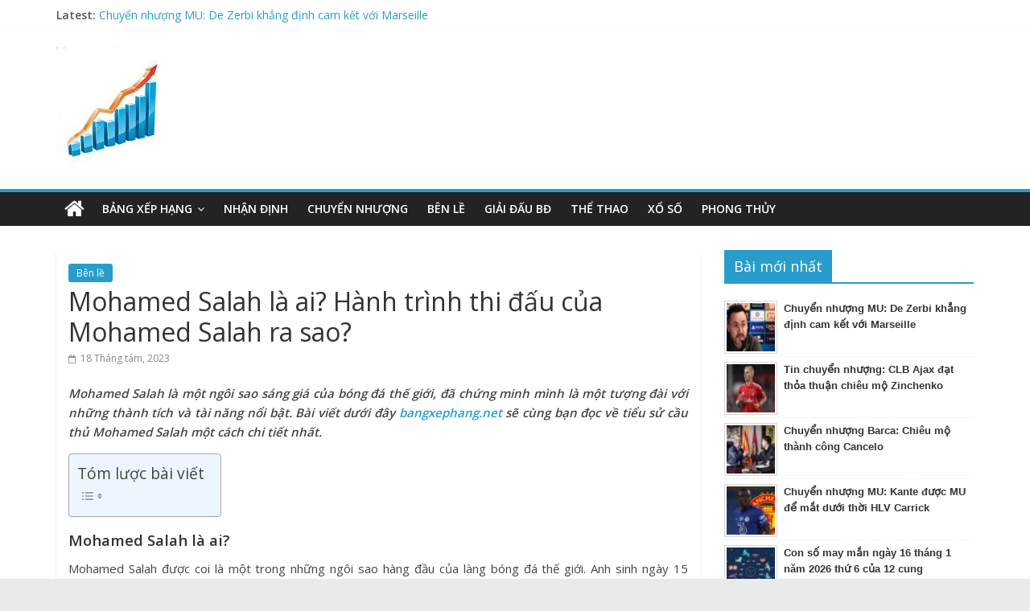

--- FILE ---
content_type: text/html; charset=UTF-8
request_url: https://bangxephang.net/tim-hieu-ve-cau-thu-mohamed-salah/
body_size: 15490
content:
<!DOCTYPE html>
<html lang="vi">
	<head>
		<meta charset="UTF-8" />
		<meta name="viewport" content="width=device-width, initial-scale=1">
		<link rel="profile" href="https://gmpg.org/xfn/11" />
		<link rel="pingback" href="https://bangxephang.net/xmlrpc.php" />
		<meta name='robots' content='index, follow, max-image-preview:large, max-snippet:-1, max-video-preview:-1' />

	<!-- This site is optimized with the Yoast SEO Premium plugin v22.6 (Yoast SEO v22.6) - https://yoast.com/wordpress/plugins/seo/ -->
	<title>Mohamed Salah là ai? Hành trình thi đấu Mohamed Salah ra sao?</title>
	<meta name="description" content="Mohamed Salah là một ngôi sao sáng giá của bóng đá thế giới, đã chứng minh mình là một tượng đài với những thành tích và tài năng nổi bật." />
	<link rel="canonical" href="https://bangxephang.net/tim-hieu-ve-cau-thu-mohamed-salah/" />
	<meta property="og:locale" content="vi_VN" />
	<meta property="og:type" content="article" />
	<meta property="og:title" content="Mohamed Salah là ai? Hành trình thi đấu Mohamed Salah ra sao?" />
	<meta property="og:description" content="Mohamed Salah là một ngôi sao sáng giá của bóng đá thế giới, đã chứng minh mình là một tượng đài với những thành tích và tài năng nổi bật." />
	<meta property="og:url" content="https://bangxephang.net/tim-hieu-ve-cau-thu-mohamed-salah/" />
	<meta property="og:site_name" content="Bảng xếp hạng bóng đá - Cập nhật bảng xếp hạng nhanh nhất hiện nay" />
	<meta property="article:published_time" content="2023-08-18T04:59:25+00:00" />
	<meta property="og:image" content="https://bangxephang.net/wp-content/uploads/2023/08/tieu-su-mohamed-salah.jpg" />
	<meta property="og:image:width" content="600" />
	<meta property="og:image:height" content="450" />
	<meta property="og:image:type" content="image/jpeg" />
	<meta name="author" content="ngocntb" />
	<meta name="twitter:card" content="summary_large_image" />
	<meta name="twitter:label1" content="Được viết bởi" />
	<meta name="twitter:data1" content="ngocntb" />
	<meta name="twitter:label2" content="Ước tính thời gian đọc" />
	<meta name="twitter:data2" content="7 phút" />
	<script type="application/ld+json" class="yoast-schema-graph">{"@context":"https://schema.org","@graph":[{"@type":"Article","@id":"https://bangxephang.net/tim-hieu-ve-cau-thu-mohamed-salah/#article","isPartOf":{"@id":"https://bangxephang.net/tim-hieu-ve-cau-thu-mohamed-salah/"},"author":{"name":"ngocntb","@id":"https://bangxephang.net/#/schema/person/8721dd51998a87e7aaad8284ee814423"},"headline":"Mohamed Salah là ai? Hành trình thi đấu của Mohamed Salah ra sao?","datePublished":"2023-08-18T04:59:25+00:00","dateModified":"2023-08-18T04:59:25+00:00","mainEntityOfPage":{"@id":"https://bangxephang.net/tim-hieu-ve-cau-thu-mohamed-salah/"},"wordCount":1498,"publisher":{"@id":"https://bangxephang.net/#organization"},"image":{"@id":"https://bangxephang.net/tim-hieu-ve-cau-thu-mohamed-salah/#primaryimage"},"thumbnailUrl":"https://bangxephang.net/wp-content/uploads/2023/08/tieu-su-mohamed-salah.jpg","articleSection":["Bên lề"],"inLanguage":"vi"},{"@type":"WebPage","@id":"https://bangxephang.net/tim-hieu-ve-cau-thu-mohamed-salah/","url":"https://bangxephang.net/tim-hieu-ve-cau-thu-mohamed-salah/","name":"Mohamed Salah là ai? Hành trình thi đấu Mohamed Salah ra sao?","isPartOf":{"@id":"https://bangxephang.net/#website"},"primaryImageOfPage":{"@id":"https://bangxephang.net/tim-hieu-ve-cau-thu-mohamed-salah/#primaryimage"},"image":{"@id":"https://bangxephang.net/tim-hieu-ve-cau-thu-mohamed-salah/#primaryimage"},"thumbnailUrl":"https://bangxephang.net/wp-content/uploads/2023/08/tieu-su-mohamed-salah.jpg","datePublished":"2023-08-18T04:59:25+00:00","dateModified":"2023-08-18T04:59:25+00:00","description":"Mohamed Salah là một ngôi sao sáng giá của bóng đá thế giới, đã chứng minh mình là một tượng đài với những thành tích và tài năng nổi bật.","inLanguage":"vi","potentialAction":[{"@type":"ReadAction","target":["https://bangxephang.net/tim-hieu-ve-cau-thu-mohamed-salah/"]}]},{"@type":"ImageObject","inLanguage":"vi","@id":"https://bangxephang.net/tim-hieu-ve-cau-thu-mohamed-salah/#primaryimage","url":"https://bangxephang.net/wp-content/uploads/2023/08/tieu-su-mohamed-salah.jpg","contentUrl":"https://bangxephang.net/wp-content/uploads/2023/08/tieu-su-mohamed-salah.jpg","width":600,"height":450,"caption":"Mohamed Salah là ai? Hành trình thi đấu Mohamed Salah ra sao?"},{"@type":"WebSite","@id":"https://bangxephang.net/#website","url":"https://bangxephang.net/","name":"Bảng xếp hạng bóng đá - Cập nhật bảng xếp hạng nhanh nhất hiện nay","description":"Tin tức BXH bóng đá","publisher":{"@id":"https://bangxephang.net/#organization"},"potentialAction":[{"@type":"SearchAction","target":{"@type":"EntryPoint","urlTemplate":"https://bangxephang.net/?s={search_term_string}"},"query-input":"required name=search_term_string"}],"inLanguage":"vi"},{"@type":"Organization","@id":"https://bangxephang.net/#organization","name":"Bảng xếp hạng bóng đá - Cập nhật bảng xếp hạng nhanh nhất hiện nay","url":"https://bangxephang.net/","logo":{"@type":"ImageObject","inLanguage":"vi","@id":"https://bangxephang.net/#/schema/logo/image/","url":"https://bangxephang.net/wp-content/uploads/2020/02/cropped-11-1.jpg","contentUrl":"https://bangxephang.net/wp-content/uploads/2020/02/cropped-11-1.jpg","width":152,"height":152,"caption":"Bảng xếp hạng bóng đá - Cập nhật bảng xếp hạng nhanh nhất hiện nay"},"image":{"@id":"https://bangxephang.net/#/schema/logo/image/"}},{"@type":"Person","@id":"https://bangxephang.net/#/schema/person/8721dd51998a87e7aaad8284ee814423","name":"ngocntb","image":{"@type":"ImageObject","inLanguage":"vi","@id":"https://bangxephang.net/#/schema/person/image/","url":"https://secure.gravatar.com/avatar/0fd2c6ec355f857a36b3a4a87e76e442?s=96&d=mm&r=g","contentUrl":"https://secure.gravatar.com/avatar/0fd2c6ec355f857a36b3a4a87e76e442?s=96&d=mm&r=g","caption":"ngocntb"},"url":"https://bangxephang.net/author/ngocntb/"}]}</script>
	<!-- / Yoast SEO Premium plugin. -->


<link rel='dns-prefetch' href='//fonts.googleapis.com' />
<script type="text/javascript">
/* <![CDATA[ */
window._wpemojiSettings = {"baseUrl":"https:\/\/s.w.org\/images\/core\/emoji\/15.0.3\/72x72\/","ext":".png","svgUrl":"https:\/\/s.w.org\/images\/core\/emoji\/15.0.3\/svg\/","svgExt":".svg","source":{"concatemoji":"https:\/\/bangxephang.net\/wp-includes\/js\/wp-emoji-release.min.js?ver=6.7"}};
/*! This file is auto-generated */
!function(i,n){var o,s,e;function c(e){try{var t={supportTests:e,timestamp:(new Date).valueOf()};sessionStorage.setItem(o,JSON.stringify(t))}catch(e){}}function p(e,t,n){e.clearRect(0,0,e.canvas.width,e.canvas.height),e.fillText(t,0,0);var t=new Uint32Array(e.getImageData(0,0,e.canvas.width,e.canvas.height).data),r=(e.clearRect(0,0,e.canvas.width,e.canvas.height),e.fillText(n,0,0),new Uint32Array(e.getImageData(0,0,e.canvas.width,e.canvas.height).data));return t.every(function(e,t){return e===r[t]})}function u(e,t,n){switch(t){case"flag":return n(e,"\ud83c\udff3\ufe0f\u200d\u26a7\ufe0f","\ud83c\udff3\ufe0f\u200b\u26a7\ufe0f")?!1:!n(e,"\ud83c\uddfa\ud83c\uddf3","\ud83c\uddfa\u200b\ud83c\uddf3")&&!n(e,"\ud83c\udff4\udb40\udc67\udb40\udc62\udb40\udc65\udb40\udc6e\udb40\udc67\udb40\udc7f","\ud83c\udff4\u200b\udb40\udc67\u200b\udb40\udc62\u200b\udb40\udc65\u200b\udb40\udc6e\u200b\udb40\udc67\u200b\udb40\udc7f");case"emoji":return!n(e,"\ud83d\udc26\u200d\u2b1b","\ud83d\udc26\u200b\u2b1b")}return!1}function f(e,t,n){var r="undefined"!=typeof WorkerGlobalScope&&self instanceof WorkerGlobalScope?new OffscreenCanvas(300,150):i.createElement("canvas"),a=r.getContext("2d",{willReadFrequently:!0}),o=(a.textBaseline="top",a.font="600 32px Arial",{});return e.forEach(function(e){o[e]=t(a,e,n)}),o}function t(e){var t=i.createElement("script");t.src=e,t.defer=!0,i.head.appendChild(t)}"undefined"!=typeof Promise&&(o="wpEmojiSettingsSupports",s=["flag","emoji"],n.supports={everything:!0,everythingExceptFlag:!0},e=new Promise(function(e){i.addEventListener("DOMContentLoaded",e,{once:!0})}),new Promise(function(t){var n=function(){try{var e=JSON.parse(sessionStorage.getItem(o));if("object"==typeof e&&"number"==typeof e.timestamp&&(new Date).valueOf()<e.timestamp+604800&&"object"==typeof e.supportTests)return e.supportTests}catch(e){}return null}();if(!n){if("undefined"!=typeof Worker&&"undefined"!=typeof OffscreenCanvas&&"undefined"!=typeof URL&&URL.createObjectURL&&"undefined"!=typeof Blob)try{var e="postMessage("+f.toString()+"("+[JSON.stringify(s),u.toString(),p.toString()].join(",")+"));",r=new Blob([e],{type:"text/javascript"}),a=new Worker(URL.createObjectURL(r),{name:"wpTestEmojiSupports"});return void(a.onmessage=function(e){c(n=e.data),a.terminate(),t(n)})}catch(e){}c(n=f(s,u,p))}t(n)}).then(function(e){for(var t in e)n.supports[t]=e[t],n.supports.everything=n.supports.everything&&n.supports[t],"flag"!==t&&(n.supports.everythingExceptFlag=n.supports.everythingExceptFlag&&n.supports[t]);n.supports.everythingExceptFlag=n.supports.everythingExceptFlag&&!n.supports.flag,n.DOMReady=!1,n.readyCallback=function(){n.DOMReady=!0}}).then(function(){return e}).then(function(){var e;n.supports.everything||(n.readyCallback(),(e=n.source||{}).concatemoji?t(e.concatemoji):e.wpemoji&&e.twemoji&&(t(e.twemoji),t(e.wpemoji)))}))}((window,document),window._wpemojiSettings);
/* ]]> */
</script>
<style id='wp-emoji-styles-inline-css' type='text/css'>

	img.wp-smiley, img.emoji {
		display: inline !important;
		border: none !important;
		box-shadow: none !important;
		height: 1em !important;
		width: 1em !important;
		margin: 0 0.07em !important;
		vertical-align: -0.1em !important;
		background: none !important;
		padding: 0 !important;
	}
</style>
<link rel='stylesheet' id='wp-block-library-css' href='https://bangxephang.net/wp-includes/css/dist/block-library/style.min.css?ver=6.7' type='text/css' media='all' />
<style id='classic-theme-styles-inline-css' type='text/css'>
/*! This file is auto-generated */
.wp-block-button__link{color:#fff;background-color:#32373c;border-radius:9999px;box-shadow:none;text-decoration:none;padding:calc(.667em + 2px) calc(1.333em + 2px);font-size:1.125em}.wp-block-file__button{background:#32373c;color:#fff;text-decoration:none}
</style>
<style id='global-styles-inline-css' type='text/css'>
:root{--wp--preset--aspect-ratio--square: 1;--wp--preset--aspect-ratio--4-3: 4/3;--wp--preset--aspect-ratio--3-4: 3/4;--wp--preset--aspect-ratio--3-2: 3/2;--wp--preset--aspect-ratio--2-3: 2/3;--wp--preset--aspect-ratio--16-9: 16/9;--wp--preset--aspect-ratio--9-16: 9/16;--wp--preset--color--black: #000000;--wp--preset--color--cyan-bluish-gray: #abb8c3;--wp--preset--color--white: #ffffff;--wp--preset--color--pale-pink: #f78da7;--wp--preset--color--vivid-red: #cf2e2e;--wp--preset--color--luminous-vivid-orange: #ff6900;--wp--preset--color--luminous-vivid-amber: #fcb900;--wp--preset--color--light-green-cyan: #7bdcb5;--wp--preset--color--vivid-green-cyan: #00d084;--wp--preset--color--pale-cyan-blue: #8ed1fc;--wp--preset--color--vivid-cyan-blue: #0693e3;--wp--preset--color--vivid-purple: #9b51e0;--wp--preset--gradient--vivid-cyan-blue-to-vivid-purple: linear-gradient(135deg,rgba(6,147,227,1) 0%,rgb(155,81,224) 100%);--wp--preset--gradient--light-green-cyan-to-vivid-green-cyan: linear-gradient(135deg,rgb(122,220,180) 0%,rgb(0,208,130) 100%);--wp--preset--gradient--luminous-vivid-amber-to-luminous-vivid-orange: linear-gradient(135deg,rgba(252,185,0,1) 0%,rgba(255,105,0,1) 100%);--wp--preset--gradient--luminous-vivid-orange-to-vivid-red: linear-gradient(135deg,rgba(255,105,0,1) 0%,rgb(207,46,46) 100%);--wp--preset--gradient--very-light-gray-to-cyan-bluish-gray: linear-gradient(135deg,rgb(238,238,238) 0%,rgb(169,184,195) 100%);--wp--preset--gradient--cool-to-warm-spectrum: linear-gradient(135deg,rgb(74,234,220) 0%,rgb(151,120,209) 20%,rgb(207,42,186) 40%,rgb(238,44,130) 60%,rgb(251,105,98) 80%,rgb(254,248,76) 100%);--wp--preset--gradient--blush-light-purple: linear-gradient(135deg,rgb(255,206,236) 0%,rgb(152,150,240) 100%);--wp--preset--gradient--blush-bordeaux: linear-gradient(135deg,rgb(254,205,165) 0%,rgb(254,45,45) 50%,rgb(107,0,62) 100%);--wp--preset--gradient--luminous-dusk: linear-gradient(135deg,rgb(255,203,112) 0%,rgb(199,81,192) 50%,rgb(65,88,208) 100%);--wp--preset--gradient--pale-ocean: linear-gradient(135deg,rgb(255,245,203) 0%,rgb(182,227,212) 50%,rgb(51,167,181) 100%);--wp--preset--gradient--electric-grass: linear-gradient(135deg,rgb(202,248,128) 0%,rgb(113,206,126) 100%);--wp--preset--gradient--midnight: linear-gradient(135deg,rgb(2,3,129) 0%,rgb(40,116,252) 100%);--wp--preset--font-size--small: 13px;--wp--preset--font-size--medium: 20px;--wp--preset--font-size--large: 36px;--wp--preset--font-size--x-large: 42px;--wp--preset--spacing--20: 0.44rem;--wp--preset--spacing--30: 0.67rem;--wp--preset--spacing--40: 1rem;--wp--preset--spacing--50: 1.5rem;--wp--preset--spacing--60: 2.25rem;--wp--preset--spacing--70: 3.38rem;--wp--preset--spacing--80: 5.06rem;--wp--preset--shadow--natural: 6px 6px 9px rgba(0, 0, 0, 0.2);--wp--preset--shadow--deep: 12px 12px 50px rgba(0, 0, 0, 0.4);--wp--preset--shadow--sharp: 6px 6px 0px rgba(0, 0, 0, 0.2);--wp--preset--shadow--outlined: 6px 6px 0px -3px rgba(255, 255, 255, 1), 6px 6px rgba(0, 0, 0, 1);--wp--preset--shadow--crisp: 6px 6px 0px rgba(0, 0, 0, 1);}:where(.is-layout-flex){gap: 0.5em;}:where(.is-layout-grid){gap: 0.5em;}body .is-layout-flex{display: flex;}.is-layout-flex{flex-wrap: wrap;align-items: center;}.is-layout-flex > :is(*, div){margin: 0;}body .is-layout-grid{display: grid;}.is-layout-grid > :is(*, div){margin: 0;}:where(.wp-block-columns.is-layout-flex){gap: 2em;}:where(.wp-block-columns.is-layout-grid){gap: 2em;}:where(.wp-block-post-template.is-layout-flex){gap: 1.25em;}:where(.wp-block-post-template.is-layout-grid){gap: 1.25em;}.has-black-color{color: var(--wp--preset--color--black) !important;}.has-cyan-bluish-gray-color{color: var(--wp--preset--color--cyan-bluish-gray) !important;}.has-white-color{color: var(--wp--preset--color--white) !important;}.has-pale-pink-color{color: var(--wp--preset--color--pale-pink) !important;}.has-vivid-red-color{color: var(--wp--preset--color--vivid-red) !important;}.has-luminous-vivid-orange-color{color: var(--wp--preset--color--luminous-vivid-orange) !important;}.has-luminous-vivid-amber-color{color: var(--wp--preset--color--luminous-vivid-amber) !important;}.has-light-green-cyan-color{color: var(--wp--preset--color--light-green-cyan) !important;}.has-vivid-green-cyan-color{color: var(--wp--preset--color--vivid-green-cyan) !important;}.has-pale-cyan-blue-color{color: var(--wp--preset--color--pale-cyan-blue) !important;}.has-vivid-cyan-blue-color{color: var(--wp--preset--color--vivid-cyan-blue) !important;}.has-vivid-purple-color{color: var(--wp--preset--color--vivid-purple) !important;}.has-black-background-color{background-color: var(--wp--preset--color--black) !important;}.has-cyan-bluish-gray-background-color{background-color: var(--wp--preset--color--cyan-bluish-gray) !important;}.has-white-background-color{background-color: var(--wp--preset--color--white) !important;}.has-pale-pink-background-color{background-color: var(--wp--preset--color--pale-pink) !important;}.has-vivid-red-background-color{background-color: var(--wp--preset--color--vivid-red) !important;}.has-luminous-vivid-orange-background-color{background-color: var(--wp--preset--color--luminous-vivid-orange) !important;}.has-luminous-vivid-amber-background-color{background-color: var(--wp--preset--color--luminous-vivid-amber) !important;}.has-light-green-cyan-background-color{background-color: var(--wp--preset--color--light-green-cyan) !important;}.has-vivid-green-cyan-background-color{background-color: var(--wp--preset--color--vivid-green-cyan) !important;}.has-pale-cyan-blue-background-color{background-color: var(--wp--preset--color--pale-cyan-blue) !important;}.has-vivid-cyan-blue-background-color{background-color: var(--wp--preset--color--vivid-cyan-blue) !important;}.has-vivid-purple-background-color{background-color: var(--wp--preset--color--vivid-purple) !important;}.has-black-border-color{border-color: var(--wp--preset--color--black) !important;}.has-cyan-bluish-gray-border-color{border-color: var(--wp--preset--color--cyan-bluish-gray) !important;}.has-white-border-color{border-color: var(--wp--preset--color--white) !important;}.has-pale-pink-border-color{border-color: var(--wp--preset--color--pale-pink) !important;}.has-vivid-red-border-color{border-color: var(--wp--preset--color--vivid-red) !important;}.has-luminous-vivid-orange-border-color{border-color: var(--wp--preset--color--luminous-vivid-orange) !important;}.has-luminous-vivid-amber-border-color{border-color: var(--wp--preset--color--luminous-vivid-amber) !important;}.has-light-green-cyan-border-color{border-color: var(--wp--preset--color--light-green-cyan) !important;}.has-vivid-green-cyan-border-color{border-color: var(--wp--preset--color--vivid-green-cyan) !important;}.has-pale-cyan-blue-border-color{border-color: var(--wp--preset--color--pale-cyan-blue) !important;}.has-vivid-cyan-blue-border-color{border-color: var(--wp--preset--color--vivid-cyan-blue) !important;}.has-vivid-purple-border-color{border-color: var(--wp--preset--color--vivid-purple) !important;}.has-vivid-cyan-blue-to-vivid-purple-gradient-background{background: var(--wp--preset--gradient--vivid-cyan-blue-to-vivid-purple) !important;}.has-light-green-cyan-to-vivid-green-cyan-gradient-background{background: var(--wp--preset--gradient--light-green-cyan-to-vivid-green-cyan) !important;}.has-luminous-vivid-amber-to-luminous-vivid-orange-gradient-background{background: var(--wp--preset--gradient--luminous-vivid-amber-to-luminous-vivid-orange) !important;}.has-luminous-vivid-orange-to-vivid-red-gradient-background{background: var(--wp--preset--gradient--luminous-vivid-orange-to-vivid-red) !important;}.has-very-light-gray-to-cyan-bluish-gray-gradient-background{background: var(--wp--preset--gradient--very-light-gray-to-cyan-bluish-gray) !important;}.has-cool-to-warm-spectrum-gradient-background{background: var(--wp--preset--gradient--cool-to-warm-spectrum) !important;}.has-blush-light-purple-gradient-background{background: var(--wp--preset--gradient--blush-light-purple) !important;}.has-blush-bordeaux-gradient-background{background: var(--wp--preset--gradient--blush-bordeaux) !important;}.has-luminous-dusk-gradient-background{background: var(--wp--preset--gradient--luminous-dusk) !important;}.has-pale-ocean-gradient-background{background: var(--wp--preset--gradient--pale-ocean) !important;}.has-electric-grass-gradient-background{background: var(--wp--preset--gradient--electric-grass) !important;}.has-midnight-gradient-background{background: var(--wp--preset--gradient--midnight) !important;}.has-small-font-size{font-size: var(--wp--preset--font-size--small) !important;}.has-medium-font-size{font-size: var(--wp--preset--font-size--medium) !important;}.has-large-font-size{font-size: var(--wp--preset--font-size--large) !important;}.has-x-large-font-size{font-size: var(--wp--preset--font-size--x-large) !important;}
:where(.wp-block-post-template.is-layout-flex){gap: 1.25em;}:where(.wp-block-post-template.is-layout-grid){gap: 1.25em;}
:where(.wp-block-columns.is-layout-flex){gap: 2em;}:where(.wp-block-columns.is-layout-grid){gap: 2em;}
:root :where(.wp-block-pullquote){font-size: 1.5em;line-height: 1.6;}
</style>
<link rel='stylesheet' id='prefix-style-css' href='https://bangxephang.net/wp-content/plugins/magazine3-widgets/w.css?ver=6.7' type='text/css' media='all' />
<link rel='stylesheet' id='ez-toc-css' href='https://bangxephang.net/wp-content/plugins/easy-table-of-contents/assets/css/screen.min.css?ver=2.0.71' type='text/css' media='all' />
<style id='ez-toc-inline-css' type='text/css'>
div#ez-toc-container .ez-toc-title {font-size: 120%;}div#ez-toc-container .ez-toc-title {font-weight: 500;}div#ez-toc-container ul li {font-size: 95%;}div#ez-toc-container ul li {font-weight: 500;}div#ez-toc-container nav ul ul li {font-size: 90%;}
</style>
<link rel='stylesheet' id='colormag_google_fonts-css' href='//fonts.googleapis.com/css?family=Open+Sans%3A400%2C600&#038;display=swap&#038;ver=6.7' type='text/css' media='all' />
<link rel='stylesheet' id='colormag_style-css' href='https://bangxephang.net/wp-content/themes/bongdaxoso/style.css?ver=6.7' type='text/css' media='all' />
<link rel='stylesheet' id='colormag-fontawesome-css' href='https://bangxephang.net/wp-content/themes/bongdaxoso/fontawesome/css/font-awesome.css?ver=4.2.1' type='text/css' media='all' />
<script type="text/javascript" src="https://bangxephang.net/wp-includes/js/jquery/jquery.min.js?ver=3.7.1" id="jquery-core-js"></script>
<script type="text/javascript" src="https://bangxephang.net/wp-includes/js/jquery/jquery-migrate.min.js?ver=3.4.1" id="jquery-migrate-js"></script>
<script type="text/javascript" src="https://bangxephang.net/wp-content/plugins/magazine3-widgets/script.js?ver=6.7" id="m3scriptsjs-js"></script>
<script type="text/javascript" src="https://bangxephang.net/wp-content/themes/bongdaxoso/js/colormag-custom.js?ver=6.7" id="colormag-custom-js"></script>
<!--[if lte IE 8]>
<script type="text/javascript" src="https://bangxephang.net/wp-content/themes/bongdaxoso/js/html5shiv.min.js?ver=6.7" id="html5-js"></script>
<![endif]-->
<script type="text/javascript" id="my_loadmore-js-extra">
/* <![CDATA[ */
var misha_loadmore_params = {"ajaxurl":"https:\/\/bangxephang.net\/wp-admin\/admin-ajax.php","posts":"{\"page\":0,\"name\":\"tim-hieu-ve-cau-thu-mohamed-salah\",\"error\":\"\",\"m\":\"\",\"p\":0,\"post_parent\":\"\",\"subpost\":\"\",\"subpost_id\":\"\",\"attachment\":\"\",\"attachment_id\":0,\"pagename\":\"\",\"page_id\":0,\"second\":\"\",\"minute\":\"\",\"hour\":\"\",\"day\":0,\"monthnum\":0,\"year\":0,\"w\":0,\"category_name\":\"\",\"tag\":\"\",\"cat\":\"\",\"tag_id\":\"\",\"author\":\"\",\"author_name\":\"\",\"feed\":\"\",\"tb\":\"\",\"paged\":0,\"meta_key\":\"\",\"meta_value\":\"\",\"preview\":\"\",\"s\":\"\",\"sentence\":\"\",\"title\":\"\",\"fields\":\"\",\"menu_order\":\"\",\"embed\":\"\",\"category__in\":[],\"category__not_in\":[],\"category__and\":[],\"post__in\":[],\"post__not_in\":[],\"post_name__in\":[],\"tag__in\":[],\"tag__not_in\":[],\"tag__and\":[],\"tag_slug__in\":[],\"tag_slug__and\":[],\"post_parent__in\":[],\"post_parent__not_in\":[],\"author__in\":[],\"author__not_in\":[],\"search_columns\":[],\"ignore_sticky_posts\":false,\"suppress_filters\":false,\"cache_results\":true,\"update_post_term_cache\":true,\"update_menu_item_cache\":false,\"lazy_load_term_meta\":true,\"update_post_meta_cache\":true,\"post_type\":\"\",\"posts_per_page\":20,\"nopaging\":false,\"comments_per_page\":\"50\",\"no_found_rows\":false,\"order\":\"DESC\"}","current_page":"1","max_page":"0"};
/* ]]> */
</script>
<script type="text/javascript" src="https://bangxephang.net/wp-content/themes/bongdaxoso/js/js.js?ver=6.7" id="my_loadmore-js"></script>
<link rel="https://api.w.org/" href="https://bangxephang.net/wp-json/" /><link rel="alternate" title="JSON" type="application/json" href="https://bangxephang.net/wp-json/wp/v2/posts/13222" /><meta name="generator" content="WordPress 6.7" />
<link rel='shortlink' href='https://bangxephang.net/?p=13222' />
<link rel="alternate" title="oNhúng (JSON)" type="application/json+oembed" href="https://bangxephang.net/wp-json/oembed/1.0/embed?url=https%3A%2F%2Fbangxephang.net%2Ftim-hieu-ve-cau-thu-mohamed-salah%2F" />
<link rel="alternate" title="oNhúng (XML)" type="text/xml+oembed" href="https://bangxephang.net/wp-json/oembed/1.0/embed?url=https%3A%2F%2Fbangxephang.net%2Ftim-hieu-ve-cau-thu-mohamed-salah%2F&#038;format=xml" />
<link rel="icon" href="https://bangxephang.net/wp-content/uploads/2017/07/cropped-1-32x32.jpg" sizes="32x32" />
<link rel="icon" href="https://bangxephang.net/wp-content/uploads/2017/07/cropped-1-192x192.jpg" sizes="192x192" />
<link rel="apple-touch-icon" href="https://bangxephang.net/wp-content/uploads/2017/07/cropped-1-180x180.jpg" />
<meta name="msapplication-TileImage" content="https://bangxephang.net/wp-content/uploads/2017/07/cropped-1-270x270.jpg" />
		<style type="text/css" id="wp-custom-css">
			.post .below-entry-meta .byline{
  display: none;
}
.widget_highlighted_post_area .below-entry-meta, .widget_slider_area_rotate .below-entry-meta {
  display: none;
}		</style>
		
<!-- Global site tag (gtag.js) - Google Analytics -->
<script async src="https://www.googletagmanager.com/gtag/js?id=UA-102159131-1"></script>
<script>
  window.dataLayer = window.dataLayer || [];
  function gtag(){dataLayer.push(arguments);}
  gtag('js', new Date());

  gtag('config', 'UA-102159131-1');
</script>
<meta name='dmca-site-verification' content='UGYxdUlPcUV4YUVvNGkvTjBNaCtjUT090' />
<meta name="p:domain_verify" content="0276e79e5ec60ced2b11f1fb80cda1f9"/>
	</head>

	<body class="post-template-default single single-post postid-13222 single-format-standard wp-custom-logo  wide better-responsive-menu">
				<div id="page" class="hfeed site">
			
			
			<header id="masthead" class="site-header clearfix ">
				<div id="header-text-nav-container" class="clearfix">

								<div class="news-bar">
				<div class="inner-wrap clearfix">
					
					   <div class="breaking-news">
      <strong class="breaking-news-latest">Latest:</strong>
      <ul class="newsticker">
               <li>
            <a href="https://bangxephang.net/chuyen-nhuong-mu-de-zerbi-khang-dinh-cam-ket-voi-marseille/" title="Chuyển nhượng MU: De Zerbi khẳng định cam kết với Marseille">Chuyển nhượng MU: De Zerbi khẳng định cam kết với Marseille</a>
         </li>
               <li>
            <a href="https://bangxephang.net/tin-chuyen-nhuong-clb-ajax-dat-thoa-thuan-chieu-mo-zinchenko/" title="Tin chuyển nhượng: CLB Ajax đạt thỏa thuận chiêu mộ Zinchenko">Tin chuyển nhượng: CLB Ajax đạt thỏa thuận chiêu mộ Zinchenko</a>
         </li>
               <li>
            <a href="https://bangxephang.net/chuyen-nhuong-barca-chieu-mo-thanh-cong-cancelo/" title="Chuyển nhượng Barca: Chiêu mộ thành công Cancelo">Chuyển nhượng Barca: Chiêu mộ thành công Cancelo</a>
         </li>
               <li>
            <a href="https://bangxephang.net/chuyen-nhuong-mu-kante-duoc-mu-de-mat-duoi-thoi-hlv-carrick/" title="Chuyển nhượng MU: Kante được MU để mắt dưới thời HLV Carrick">Chuyển nhượng MU: Kante được MU để mắt dưới thời HLV Carrick</a>
         </li>
               <li>
            <a href="https://bangxephang.net/con-so-may-man-ngay-16-thang-1-nam-2026-thu-6-cua-12-cung/" title="Con số may mắn ngày 16 tháng 1 năm 2026 thứ 6 của 12 cung">Con số may mắn ngày 16 tháng 1 năm 2026 thứ 6 của 12 cung</a>
         </li>
            </ul>
   </div>
   
									</div>
			</div>
			
					
					
		<div class="inner-wrap">

			<div id="header-text-nav-wrap" class="clearfix">
				<div id="header-left-section">
											<div id="header-logo-image">
							
							<a href="https://bangxephang.net/" class="custom-logo-link" rel="home"><img width="152" height="152" src="https://bangxephang.net/wp-content/uploads/2017/07/cropped-11-1.jpg" class="custom-logo" alt="Bảng xếp hạng bóng đá &#8211; Cập nhật bảng xếp hạng nhanh nhất hiện nay" decoding="async" srcset="https://bangxephang.net/wp-content/uploads/2017/07/cropped-11-1.jpg 152w, https://bangxephang.net/wp-content/uploads/2017/07/cropped-11-1-150x150.jpg 150w, https://bangxephang.net/wp-content/uploads/2017/07/cropped-11-1-50x50.jpg 50w" sizes="(max-width: 152px) 100vw, 152px" /></a>						</div><!-- #header-logo-image -->
											<div id="header-text" class="screen-reader-text">
													<h3 id="site-title">
								<a href="https://bangxephang.net/" title="Bảng xếp hạng bóng đá &#8211; Cập nhật bảng xếp hạng nhanh nhất hiện nay" rel="home">Bảng xếp hạng bóng đá &#8211; Cập nhật bảng xếp hạng nhanh nhất hiện nay</a>
							</h3>
																			<p id="site-description">Tin tức BXH bóng đá</p>
						<!-- #site-description -->
					</div><!-- #header-text -->
				</div><!-- #header-left-section -->
				<div id="header-right-section">
									</div><!-- #header-right-section -->

			</div><!-- #header-text-nav-wrap -->

		</div><!-- .inner-wrap -->

		
					
					
		<nav id="site-navigation" class="main-navigation clearfix" role="navigation">
			<div class="inner-wrap clearfix">
				
					<div class="home-icon">
						<a href="https://bangxephang.net/" title="Bảng xếp hạng bóng đá &#8211; Cập nhật bảng xếp hạng nhanh nhất hiện nay"><i class="fa fa-home"></i></a>
					</div>

					
				<h4 class="menu-toggle"></h4>
				<div class="menu-primary-container"><ul id="menu-bang-xep-hang" class="menu"><li id="menu-item-149" class="menu-item menu-item-type-post_type menu-item-object-page menu-item-has-children menu-item-149"><a href="https://bangxephang.net/bang-xep-hang-bong-da/">Bảng xếp hạng</a>
<ul class="sub-menu">
	<li id="menu-item-797" class="menu-item menu-item-type-post_type menu-item-object-page menu-item-797"><a href="https://bangxephang.net/bxh-ngoai-hang-anh/">BXH Ngoại Hạng Anh</a></li>
</ul>
</li>
<li id="menu-item-66" class="menu-item menu-item-type-taxonomy menu-item-object-category menu-item-66"><a href="https://bangxephang.net/nhan-dinh-bong-da/">Nhận định</a></li>
<li id="menu-item-65" class="menu-item menu-item-type-taxonomy menu-item-object-category menu-item-65"><a href="https://bangxephang.net/tin-chuyen-nhuong/">Chuyển nhượng</a></li>
<li id="menu-item-63" class="menu-item menu-item-type-taxonomy menu-item-object-category current-post-ancestor current-menu-parent current-post-parent menu-item-63"><a href="https://bangxephang.net/ben-le-bong-da/">Bên lề</a></li>
<li id="menu-item-12546" class="menu-item menu-item-type-taxonomy menu-item-object-category menu-item-12546"><a href="https://bangxephang.net/giai-dau-bong-da/">Giải Đấu BĐ</a></li>
<li id="menu-item-69" class="menu-item menu-item-type-taxonomy menu-item-object-category menu-item-69"><a href="https://bangxephang.net/tin-the-thao/">Thể thao</a></li>
<li id="menu-item-1581" class="menu-item menu-item-type-taxonomy menu-item-object-category menu-item-1581"><a href="https://bangxephang.net/tin-xo-so/">Xổ số</a></li>
<li id="menu-item-1645" class="menu-item menu-item-type-taxonomy menu-item-object-category menu-item-1645"><a href="https://bangxephang.net/phong-thuy/">Phong thủy</a></li>
</ul></div>
				
							</div>
		</nav>

		
				</div><!-- #header-text-nav-container -->

				
			</header>
									<div id="main" class="clearfix">
				<div class="inner-wrap clearfix">
	
	<div id="primary">
		<div id="content" class="clearfix single_detal">

			
				
<article id="post-13222" class="post-13222 post type-post status-publish format-standard has-post-thumbnail hentry category-ben-le-bong-da">
	
      <div class="article-content clearfix">

   
   <div class="above-entry-meta"><span class="cat-links"><a href="https://bangxephang.net/ben-le-bong-da/"  rel="category tag">Bên lề</a>&nbsp;</span></div>
      <header class="entry-header">
   		<h1 class="entry-title">
   			Mohamed Salah là ai? Hành trình thi đấu của Mohamed Salah ra sao?   		</h1>
   	</header>

   	<div class="below-entry-meta">
      <span class="posted-on"><a href="https://bangxephang.net/tim-hieu-ve-cau-thu-mohamed-salah/" title="11:59 sáng" rel="bookmark"><i class="fa fa-calendar-o"></i> <time class="entry-date published" datetime="2023-08-18T11:59:25+07:00">18 Tháng tám, 2023</time></a></span>
      <span class="byline"><span class="author vcard"><i class="fa fa-user"></i><a class="url fn n" href="https://bangxephang.net/author/ngocntb/" title="ngocntb">ngocntb</a></span></span>

      </div>
   	<div class="entry-content clearfix">
   		<p style="text-align: justify"><em><strong>Mohamed Salah là một ngôi sao sáng giá của bóng đá thế giới, đã chứng minh mình là một tượng đài với những thành tích và tài năng nổi bật. Bài viết dưới đây <a href="https://bangxephang.net/">bangxephang.net</a> sẽ cùng bạn đọc về tiểu sử cầu thủ Mohamed Salah một cách chi tiết nhất. </strong></em></p>
<div id="ez-toc-container" class="ez-toc-v2_0_71 counter-hierarchy ez-toc-counter ez-toc-light-blue ez-toc-container-direction">
<p class="ez-toc-title" style="cursor:inherit">Tóm lược bài viết</p>
<label for="ez-toc-cssicon-toggle-item-6970ba828dec5" class="ez-toc-cssicon-toggle-label"><span class=""><span class="eztoc-hide" style="display:none;">Toggle</span><span class="ez-toc-icon-toggle-span"><svg style="fill: #999;color:#999" xmlns="http://www.w3.org/2000/svg" class="list-377408" width="20px" height="20px" viewBox="0 0 24 24" fill="none"><path d="M6 6H4v2h2V6zm14 0H8v2h12V6zM4 11h2v2H4v-2zm16 0H8v2h12v-2zM4 16h2v2H4v-2zm16 0H8v2h12v-2z" fill="currentColor"></path></svg><svg style="fill: #999;color:#999" class="arrow-unsorted-368013" xmlns="http://www.w3.org/2000/svg" width="10px" height="10px" viewBox="0 0 24 24" version="1.2" baseProfile="tiny"><path d="M18.2 9.3l-6.2-6.3-6.2 6.3c-.2.2-.3.4-.3.7s.1.5.3.7c.2.2.4.3.7.3h11c.3 0 .5-.1.7-.3.2-.2.3-.5.3-.7s-.1-.5-.3-.7zM5.8 14.7l6.2 6.3 6.2-6.3c.2-.2.3-.5.3-.7s-.1-.5-.3-.7c-.2-.2-.4-.3-.7-.3h-11c-.3 0-.5.1-.7.3-.2.2-.3.5-.3.7s.1.5.3.7z"/></svg></span></span></label><input type="checkbox"  id="ez-toc-cssicon-toggle-item-6970ba828dec5" checked aria-label="Toggle" /><nav><ul class='ez-toc-list ez-toc-list-level-1 ' ><li class='ez-toc-page-1 ez-toc-heading-level-2'><a class="ez-toc-link ez-toc-heading-1" href="#Mohamed_Salah_la_ai" title="Mohamed Salah là ai?">Mohamed Salah là ai?</a></li><li class='ez-toc-page-1 ez-toc-heading-level-2'><a class="ez-toc-link ez-toc-heading-2" href="#Hanh_trinh_thi_dau_cua_Mohamed_Salah" title="Hành trình thi đấu của Mohamed Salah">Hành trình thi đấu của Mohamed Salah</a><ul class='ez-toc-list-level-3' ><li class='ez-toc-heading-level-3'><a class="ez-toc-link ez-toc-heading-3" href="#Su_nghiep_thi_dau_cap_cau_lac_bo" title="Sự nghiệp thi đấu cấp câu lạc bộ">Sự nghiệp thi đấu cấp câu lạc bộ</a></li><li class='ez-toc-page-1 ez-toc-heading-level-3'><a class="ez-toc-link ez-toc-heading-4" href="#Su_nghiep_thi_dau_DTQG" title="Sự nghiệp thi đấu ĐTQG">Sự nghiệp thi đấu ĐTQG</a></li></ul></li></ul></nav></div>
<h2 style="text-align: justify"><span class="ez-toc-section" id="Mohamed_Salah_la_ai"></span>Mohamed Salah là ai?<span class="ez-toc-section-end"></span></h2>
<p style="text-align: justify">Mohamed Salah được coi là một trong những ngôi sao hàng đầu của làng bóng đá thế giới. Anh sinh ngày 15 tháng 6 năm 1992 tại Nagrig, Ai Cập. Salah nổi tiếng với tốc độ, kỹ thuật và khả năng ghi bàn xuất sắc.</p>
<p style="text-align: justify">Salah đã bắt đầu sự nghiệp của mình tại các câu lạc bộ ở Ai Cập trước khi chuyển đến châu Âu. Anh đã chơi cho các đội bóng như Basel, Chelsea, Fiorentina và AS Roma trước khi gia nhập Liverpool. Ngoài sự nghiệp câu lạc bộ, Salah cũng là biểu tượng quan trọng của đội tuyển quốc gia Ai Cập.</p>
<p style="text-align: justify">Với tài năng và thành tích ấn tượng, Mohamed Salah không chỉ là một cầu thủ hàng đầu mà còn là một biểu tượng của sự thành công và kiên trì trong thế giới bóng đá.</p>
<h2 style="text-align: justify"><span class="ez-toc-section" id="Hanh_trinh_thi_dau_cua_Mohamed_Salah"></span>Hành trình thi đấu của Mohamed Salah<span class="ez-toc-section-end"></span></h2>
<h3 style="text-align: justify"><span class="ez-toc-section" id="Su_nghiep_thi_dau_cap_cau_lac_bo"></span>Sự nghiệp thi đấu cấp câu lạc bộ<span class="ez-toc-section-end"></span></h3>
<p style="text-align: justify">Sự nghiệp thi đấu cấp câu lạc bộ của Mohamed Salah đã trải qua một hành trình đầy thăng trầm và thành công, từ những bước đầu tại quê nhà Ai Cập cho đến những ngày thăng hoa tại các câu lạc bộ hàng đầu ở châu Âu. Dưới đây là một tóm tắt chi tiết về sự nghiệp thi đấu cấp câu lạc bộ của Mohamed Salah:</p>
<p style="text-align: justify"><em><strong>El Mokawloon SC (2010-2012)</strong></em></p>
<p style="text-align: justify">Mohamed Salah bắt đầu sự nghiệp thi đấu chuyên nghiệp tại El Mokawloon SC. Anh gia nhập đội bóng này vào năm 2010 và nhanh chóng thu hút sự chú ý với tốc độ và kỹ thuật cá nhân độc đáo. Salah đã chơi ở vị trí tiền đạo và tạo ra nhiều cơ hội ghi bàn cho đội bóng này.</p>
<p style="text-align: justify"><em><strong>Basel (2012-2014)</strong></em></p>
<p style="text-align: justify">Sau khi để lại ấn tượng tại El Mokawloon SC, Salah chuyển đến Basel của Thụy Sĩ vào tháng 4 năm 2012. Tại đây, anh tiếp tục phát triển tài năng và trở thành một phần quan trọng của đội bóng. Salah góp phần giúp Basel đạt tới vòng tứ kết UEFA Europa League và giành danh hiệu vô địch Swiss Super League trong mùa giải 2012-2013.</p>
<p style="text-align: justify"><em><strong>Chelsea (2014-2016)</strong></em></p>
<p style="text-align: justify">Thành công tại Basel đã thu hút sự chú ý của các đội bóng lớn hơn ở châu Âu và Salah đã chuyển đến Chelsea vào tháng 1 năm 2014. Tại Chelsea, anh không thể tìm thấy vị trí chính thức trong đội hình và thường xuyên chỉ đá dự bị. Sau đó, anh được cho mượn đến Fiorentina và sau đó là AS Roma để tìm kiếm nhiều cơ hội thi đấu hơn.</p>
<p style="text-align: justify"><em><strong>Fiorentina và AS Roma (2015-2016)</strong></em></p>
<p style="text-align: justify">Tại Fiorentina và AS Roma, Salah thể hiện sự phát triển vượt bậc trong sự nghiệp. Anh trở thành một trong những cầu thủ quan trọng của đội, đặc biệt tại AS Roma. Salah đã ghi được nhiều bàn thắng quan trọng và giúp AS Roma đạt đến vị trí cao trong Serie A.</p>
<p style="text-align: justify"><em><strong>Liverpool (2017-nay)</strong></em></p>
<figure id="attachment_13223" aria-describedby="caption-attachment-13223" style="width: 600px" class="wp-caption alignnone"><img fetchpriority="high" decoding="async" class="size-full wp-image-13223" src="https://bangxephang.net/wp-content/uploads/2023/08/tieu-su-mohamed-salah.jpg" alt="Mohamed Salah là ai? Hành trình thi đấu Mohamed Salah ra sao?" width="600" height="450" /><figcaption id="caption-attachment-13223" class="wp-caption-text">Mohamed Salah trong màu áo Liverpool </figcaption></figure>
<p style="text-align: justify">Sự nổi bật của Salah tại AS Roma đã khiến Liverpool quyết định chiêu mộ anh vào mùa hè năm 2017. Tại Liverpool, Salah đã trở thành một hiện tượng thực sự. Anh ghi <a href="https://ketquabongda.com/ngoai-hang-anh-anh.html">kết quả bóng đá ngoại hạng anh</a> 32 bàn thắng trong mùa giải đầu tiên tại Premier League, giúp Liverpool vô địch Champions League vào năm 2019. Salah đã tiếp tục tỏa sáng với nhiều pha lập công ấn tượng, giúp Liverpool đạt được những thành công quan trọng khác nhau trong các giải đấu hàng đầu.</p>
<h3 style="text-align: justify"><span class="ez-toc-section" id="Su_nghiep_thi_dau_DTQG"></span>Sự nghiệp thi đấu ĐTQG<span class="ez-toc-section-end"></span></h3>
<p style="text-align: justify">Sự nghiệp thi đấu ở Đội tuyển quốc gia Ai Cập của Mohamed Salah cũng là một phần quan trọng trong hành trình cầu thủ này. Mohamed Salah có lần ra mắt ĐTQG Ai Cập vào ngày 3 tháng 9 năm 2011 trong một trận giao hữu gặp Sierra Leone. Anh nhanh chóng gây ấn tượng với khả năng tốc độ,  kỹ thuật cá nhân của mình và tạo ra cơ hội cho đội bóng.</p>
<p style="text-align: justify">Salah đã tham gia vào nhiều kì Cúp Các Quốc Gia Châu Phi, đây là giải đấu quan trọng nhất tại châu Phi. Anh đã đại diện cho ĐTQG Ai Cập trong các phiên bản của giải đấu này. Salah đã góp công lớn giúp đội tuyển Ai Cập lọt vào chung kết AFCON 2017 dù họ thua trong trận chung kết trước đội tuyển Cameroon.</p>
<p style="text-align: justify">Salah cũng đã tham dự Cúp Thế giới FIFA và đã đại diện cho Ai Cập trong các kì World Cup. Tuy nhiên, Cúp Thế giới không phải lúc nào cũng có kết quả tốt đối với Salah và đội tuyển Ai Cập. Trong kì World Cup 2018, Salah bị chấn thương vai trong trận đấu đầu tiên và không thể thi đấu ở trận tiếp theo. Dù vậy, anh đã trở lại và ghi <a href="https://bongdawap.com/ket-qua-bong-da.html">ket qua bong da hom nay</a> trong trận cuối cùng của đội tuyển.</p>
<figure id="attachment_13224" aria-describedby="caption-attachment-13224" style="width: 600px" class="wp-caption alignnone"><img decoding="async" class="size-full wp-image-13224" src="https://bangxephang.net/wp-content/uploads/2023/08/1_OZBU.jpg" alt="Mohamed Salah trong màu áo ĐTQG Ai Cập" width="600" height="450" /><figcaption id="caption-attachment-13224" class="wp-caption-text">Mohamed Salah trong màu áo ĐTQG Ai Cập</figcaption></figure>
<p style="text-align: justify">Mohamed Salah không chỉ đóng góp về mặt thi đấu mà còn là một biểu tượng lãnh đạo trong đội tuyển Ai Cập. Anh đã được bổ nhiệm làm đội trưởng của đội tuyển và có vai trò quan trọng trong việc tạo động viên, đoàn kết trong đội hình. Sự tận tụy và đam mê của Salah cho đội tuyển đã tạo nên một tinh thần thi đấu mạnh mẽ.</p>
<p style="text-align: justify">Sự nghiệp thi đấu ở ĐTQG của Mohamed Salah là một phần quan trọng trong hành trình cầu thủ này, thể hiện tình yêu và tận tụy đối với đất nước và niềm tự hào của người dân Ai Cập.</p><p>Xem thêm:&nbsp;<a href="https://bangxephang.net/so-ao-cua-thiago-silva-la-so-may/" title="Số áo của Thiago Silva là số mấy? Ý nghĩa số áo của Thiago Silva" style="color: blue;">Số áo của Thiago Silva là số mấy? Ý nghĩa số áo của Thiago Silva</a></p><p>Xem thêm:&nbsp;<a href="https://bangxephang.net/tieu-su-huan-luyen-vien-calisto/" title="Tiểu sử huấn luyện viên Calisto: HLV tuyển Việt Nam từng sở hữu" style="color: blue;">Tiểu sử huấn luyện viên Calisto: HLV tuyển Việt Nam từng sở hữu</a></p>
<p style="text-align: justify">Hy vọng những chia sẻ ở trên có thể giúp bạn đọc hiểu rõ hơn về cầu thủ <em><strong>Mohamed Salah</strong></em>. Với tài năng xuất sắc và lòng quyết tâm không biên giới, anh là một biểu tượng cho sự kiên trì và thành công.</p>
   	</div>

   </div>

	</article>
			
		</div><!-- #content -->

      
      
      

<h4 class="related-posts-main-title"><i class="fa fa-thumbs-up"></i><span>Bài liên quan</span></h4>

<div class="related-posts clearfix">

      <div class="single-related-posts">

               <div class="related-posts-thumbnail">
            <a href="https://bangxephang.net/tieu-su-gabriel-magalhaes/" title="Tiểu sử Gabriel Magalhaes &#8211; Sự nghiệp và phong cách thi đấu">
               <img width="390" height="205" src="https://bangxephang.net/wp-content/uploads/2023/08/tieu-su-gabriel-magalhaes-su-nghiep-va-phong-cach-thi-dau-390x205.jpg" class="attachment-colormag-featured-post-medium size-colormag-featured-post-medium wp-post-image" alt="Tiểu sử Gabriel Magalhaes" decoding="async" loading="lazy" />            </a>
         </div>
      
      <div class="article-content">

         <h3 class="entry-title">
            <a href="https://bangxephang.net/tieu-su-gabriel-magalhaes/" rel="bookmark" title="Tiểu sử Gabriel Magalhaes &#8211; Sự nghiệp và phong cách thi đấu">Tiểu sử Gabriel Magalhaes &#8211; Sự nghiệp và phong cách thi đấu</a>
         </h3><!--/.post-title-->

      </div>

   </div><!--/.related-->
      <div class="single-related-posts">

               <div class="related-posts-thumbnail">
            <a href="https://bangxephang.net/y-nghia-logo-barcelona/" title="Ý nghĩa logo Barcelona qua từng chi tiết cụ thể">
               <img width="390" height="205" src="https://bangxephang.net/wp-content/uploads/2023/08/y-nghia-logo-barcelona-390x205.jpg" class="attachment-colormag-featured-post-medium size-colormag-featured-post-medium wp-post-image" alt="Ý nghĩa logo Barcelona" decoding="async" loading="lazy" />            </a>
         </div>
      
      <div class="article-content">

         <h3 class="entry-title">
            <a href="https://bangxephang.net/y-nghia-logo-barcelona/" rel="bookmark" title="Ý nghĩa logo Barcelona qua từng chi tiết cụ thể">Ý nghĩa logo Barcelona qua từng chi tiết cụ thể</a>
         </h3><!--/.post-title-->

      </div>

   </div><!--/.related-->
      <div class="single-related-posts">

               <div class="related-posts-thumbnail">
            <a href="https://bangxephang.net/bong-da-bai-bien-la-gi/" title="Bóng đá bãi biển là gì? Luật chơi, đội tham gia và thời lệ thi đấu">
               <img width="390" height="205" src="https://bangxephang.net/wp-content/uploads/2023/07/Bong-da-bai-bien-la-gi-1-390x205.jpg" class="attachment-colormag-featured-post-medium size-colormag-featured-post-medium wp-post-image" alt="Bóng đá bãi biển là gì?" decoding="async" loading="lazy" />            </a>
         </div>
      
      <div class="article-content">

         <h3 class="entry-title">
            <a href="https://bangxephang.net/bong-da-bai-bien-la-gi/" rel="bookmark" title="Bóng đá bãi biển là gì? Luật chơi, đội tham gia và thời lệ thi đấu">Bóng đá bãi biển là gì? Luật chơi, đội tham gia và thời lệ thi đấu</a>
         </h3><!--/.post-title-->

      </div>

   </div><!--/.related-->
      <div class="single-related-posts">

               <div class="related-posts-thumbnail">
            <a href="https://bangxephang.net/uefa-la-gi/" title="UEFA là gì &#8211; Tìm hiểu Liên đoàn Bóng đá châu Âu">
               <img width="390" height="205" src="https://bangxephang.net/wp-content/uploads/2023/07/uefa-la-gi-4-390x205.jpg" class="attachment-colormag-featured-post-medium size-colormag-featured-post-medium wp-post-image" alt="Tìm hiểu UEFA là gì?" decoding="async" loading="lazy" />            </a>
         </div>
      
      <div class="article-content">

         <h3 class="entry-title">
            <a href="https://bangxephang.net/uefa-la-gi/" rel="bookmark" title="UEFA là gì &#8211; Tìm hiểu Liên đoàn Bóng đá châu Âu">UEFA là gì &#8211; Tìm hiểu Liên đoàn Bóng đá châu Âu</a>
         </h3><!--/.post-title-->

      </div>

   </div><!--/.related-->
      <div class="single-related-posts">

               <div class="related-posts-thumbnail">
            <a href="https://bangxephang.net/da-phui-la-gi/" title="Đá phủi là gì? Tìm hiểu về môn thể thao phổ biến và hấp dẫn">
               <img width="390" height="205" src="https://bangxephang.net/wp-content/uploads/2023/07/7.1-390x205.jpeg" class="attachment-colormag-featured-post-medium size-colormag-featured-post-medium wp-post-image" alt="Một số yếu tố quan trọng trong đá phủi là gì" decoding="async" loading="lazy" />            </a>
         </div>
      
      <div class="article-content">

         <h3 class="entry-title">
            <a href="https://bangxephang.net/da-phui-la-gi/" rel="bookmark" title="Đá phủi là gì? Tìm hiểu về môn thể thao phổ biến và hấp dẫn">Đá phủi là gì? Tìm hiểu về môn thể thao phổ biến và hấp dẫn</a>
         </h3><!--/.post-title-->

      </div>

   </div><!--/.related-->
      <div class="single-related-posts">

               <div class="related-posts-thumbnail">
            <a href="https://bangxephang.net/cup-c3-la-gi-doi-net-ve-the-thuc-thi-dau/" title="Cúp C3 là gì? Đôi nét về thể thức thi đấu cúp C3">
               <img width="390" height="205" src="https://bangxephang.net/wp-content/uploads/2023/07/cup-c3-la-gi-390x205.jpg" class="attachment-colormag-featured-post-medium size-colormag-featured-post-medium wp-post-image" alt="Cúp C3 là gì?" decoding="async" loading="lazy" />            </a>
         </div>
      
      <div class="article-content">

         <h3 class="entry-title">
            <a href="https://bangxephang.net/cup-c3-la-gi-doi-net-ve-the-thuc-thi-dau/" rel="bookmark" title="Cúp C3 là gì? Đôi nét về thể thức thi đấu cúp C3">Cúp C3 là gì? Đôi nét về thể thức thi đấu cúp C3</a>
         </h3><!--/.post-title-->

      </div>

   </div><!--/.related-->
   
</div><!--/.post-related-->

      
	</div><!-- #primary -->

	
<div id="secondary">
			
		<aside id="pyre_posts-widget-4" class="widget pyre_posts clearfix">    <!-- BEGIN WIDGET -->
    <div class="widget-title"><span>Bài mới nhất</span></div>    
        
      <div class="m3-recent-post-wrapper">        
          <div class="block-item-small">
        
        <div class="block-image"><a href="https://bangxephang.net/chuyen-nhuong-mu-de-zerbi-khang-dinh-cam-ket-voi-marseille/" title="Chuyển nhượng MU: De Zerbi khẳng định cam kết với Marseille"><img width="50" height="50" src="https://bangxephang.net/wp-content/uploads/2026/01/zerbi-50x50.jpg" class="attachment-sidebar-thumb size-sidebar-thumb wp-post-image" alt="Chuyển nhượng MU: De Zerbi khẳng định cam kết với Marseille" decoding="async" loading="lazy" /></a></div>
      
        <div class="block-image-r"> <div class="w_h2"><a href='https://bangxephang.net/chuyen-nhuong-mu-de-zerbi-khang-dinh-cam-ket-voi-marseille/' title='Chuyển nhượng MU: De Zerbi khẳng định cam kết với Marseille'>Chuyển nhượng MU: De Zerbi khẳng định cam kết với Marseille</a></div></div>
      
      </div>
          <div class="block-item-small">
        
        <div class="block-image"><a href="https://bangxephang.net/tin-chuyen-nhuong-clb-ajax-dat-thoa-thuan-chieu-mo-zinchenko/" title="Tin chuyển nhượng: CLB Ajax đạt thỏa thuận chiêu mộ Zinchenko"><img width="50" height="50" src="https://bangxephang.net/wp-content/uploads/2026/01/tin-chuyen-nhuong-clb-ajax-dat-thoa-thuan-chieu-mo-zinchenko-50x50.jpg" class="attachment-sidebar-thumb size-sidebar-thumb wp-post-image" alt="Tin chuyển nhượng: CLB Ajax đạt thỏa thuận chiêu mộ Zinchenko" decoding="async" loading="lazy" /></a></div>
      
        <div class="block-image-r"> <div class="w_h2"><a href='https://bangxephang.net/tin-chuyen-nhuong-clb-ajax-dat-thoa-thuan-chieu-mo-zinchenko/' title='Tin chuyển nhượng: CLB Ajax đạt thỏa thuận chiêu mộ Zinchenko'>Tin chuyển nhượng: CLB Ajax đạt thỏa thuận chiêu mộ Zinchenko</a></div></div>
      
      </div>
          <div class="block-item-small">
        
        <div class="block-image"><a href="https://bangxephang.net/chuyen-nhuong-barca-chieu-mo-thanh-cong-cancelo/" title="Chuyển nhượng Barca: Chiêu mộ thành công Cancelo"><img width="50" height="50" src="https://bangxephang.net/wp-content/uploads/2026/01/chuyen-nhuong-barca-chieu-mo-thanh-cong-cancelo-50x50.jpg" class="attachment-sidebar-thumb size-sidebar-thumb wp-post-image" alt="Chuyển nhượng Barca: Chiêu mộ thành công Cancelo" decoding="async" loading="lazy" /></a></div>
      
        <div class="block-image-r"> <div class="w_h2"><a href='https://bangxephang.net/chuyen-nhuong-barca-chieu-mo-thanh-cong-cancelo/' title='Chuyển nhượng Barca: Chiêu mộ thành công Cancelo'>Chuyển nhượng Barca: Chiêu mộ thành công Cancelo</a></div></div>
      
      </div>
          <div class="block-item-small">
        
        <div class="block-image"><a href="https://bangxephang.net/chuyen-nhuong-mu-kante-duoc-mu-de-mat-duoi-thoi-hlv-carrick/" title="Chuyển nhượng MU: Kante được MU để mắt dưới thời HLV Carrick"><img width="50" height="50" src="https://bangxephang.net/wp-content/uploads/2026/01/chuyen-nhuong-mu-kante-duoc-mu-de-mat-duoi-thoi-hlv-carrick-50x50.jpg" class="attachment-sidebar-thumb size-sidebar-thumb wp-post-image" alt="Chuyển nhượng MU: Kante được MU để mắt dưới thời HLV Carrick" decoding="async" loading="lazy" /></a></div>
      
        <div class="block-image-r"> <div class="w_h2"><a href='https://bangxephang.net/chuyen-nhuong-mu-kante-duoc-mu-de-mat-duoi-thoi-hlv-carrick/' title='Chuyển nhượng MU: Kante được MU để mắt dưới thời HLV Carrick'>Chuyển nhượng MU: Kante được MU để mắt dưới thời HLV Carrick</a></div></div>
      
      </div>
          <div class="block-item-small">
        
        <div class="block-image"><a href="https://bangxephang.net/con-so-may-man-ngay-16-thang-1-nam-2026-thu-6-cua-12-cung/" title="Con số may mắn ngày 16 tháng 1 năm 2026 thứ 6 của 12 cung"><img width="50" height="50" src="https://bangxephang.net/wp-content/uploads/2026/01/12cunghoangdao1-50x50.jpg" class="attachment-sidebar-thumb size-sidebar-thumb wp-post-image" alt="Con số may mắn ngày 16 tháng 1 năm 2026 thứ 6 của 12 cung" decoding="async" loading="lazy" /></a></div>
      
        <div class="block-image-r"> <div class="w_h2"><a href='https://bangxephang.net/con-so-may-man-ngay-16-thang-1-nam-2026-thu-6-cua-12-cung/' title='Con số may mắn ngày 16 tháng 1 năm 2026 thứ 6 của 12 cung'>Con số may mắn ngày 16 tháng 1 năm 2026 thứ 6 của 12 cung</a></div></div>
      
      </div>
          <div class="block-item-small">
        
        <div class="block-image"><a href="https://bangxephang.net/danh-sach-hlv-phap-noi-bat-tai-world-cup-va-euro/" title="Danh sách các HLV Pháp nổi bật tại World Cup và Euro"><img width="50" height="50" src="https://bangxephang.net/wp-content/uploads/2026/01/danh-sach-cac-hlv-phap-noi-bat-tai-world-cup-va-euro-50x50.jpg" class="attachment-sidebar-thumb size-sidebar-thumb wp-post-image" alt="Danh sách các HLV Pháp nổi bật tại World Cup và Euro" decoding="async" loading="lazy" /></a></div>
      
        <div class="block-image-r"> <div class="w_h2"><a href='https://bangxephang.net/danh-sach-hlv-phap-noi-bat-tai-world-cup-va-euro/' title='Danh sách các HLV Pháp nổi bật tại World Cup và Euro'>Danh sách các HLV Pháp nổi bật tại World Cup và Euro</a></div></div>
      
      </div>
          <div class="block-item-small">
        
        <div class="block-image"><a href="https://bangxephang.net/top-huan-luyen-vien-doi-tuyen-duc-xuat-sac/" title="Top huấn luyện viên đội tuyển Đức xuất sắc qua các thời kỳ"><img width="50" height="50" src="https://bangxephang.net/wp-content/uploads/2026/01/Joachim_Loew1-50x50.jpg" class="attachment-sidebar-thumb size-sidebar-thumb wp-post-image" alt="Top huấn luyện viên đội tuyển Đức xuất sắc qua các thời kỳ" decoding="async" loading="lazy" /></a></div>
      
        <div class="block-image-r"> <div class="w_h2"><a href='https://bangxephang.net/top-huan-luyen-vien-doi-tuyen-duc-xuat-sac/' title='Top huấn luyện viên đội tuyển Đức xuất sắc qua các thời kỳ'>Top huấn luyện viên đội tuyển Đức xuất sắc qua các thời kỳ</a></div></div>
      
      </div>
          <div class="block-item-small">
        
        <div class="block-image"><a href="https://bangxephang.net/con-so-may-man-cung-su-tu-7-1-2026-thu-4-phat-tai/" title="Con số may mắn cung Sư Tử 7/1/2026 thứ 4 phát tài"><img width="50" height="50" src="https://bangxephang.net/wp-content/uploads/2026/01/con-so-may-man-cung-su-tu-7-1-20262-50x50.jpg" class="attachment-sidebar-thumb size-sidebar-thumb wp-post-image" alt="Con số may mắn cung Sư Tử 7/1/2026 thứ 4 phát tài" decoding="async" loading="lazy" /></a></div>
      
        <div class="block-image-r"> <div class="w_h2"><a href='https://bangxephang.net/con-so-may-man-cung-su-tu-7-1-2026-thu-4-phat-tai/' title='Con số may mắn cung Sư Tử 7/1/2026 thứ 4 phát tài'>Con số may mắn cung Sư Tử 7/1/2026 thứ 4 phát tài</a></div></div>
      
      </div>
          <div class="block-item-small">
        
        <div class="block-image"><a href="https://bangxephang.net/nhung-tien-dao-liverpool-qua-cac-thoi-ky/" title="Những tiền đạo Liverpool qua các thời kỳ hay nhất CLB"><img width="50" height="50" src="https://bangxephang.net/wp-content/uploads/2025/12/tien-dao-liverpool-50x50.jpg" class="attachment-sidebar-thumb size-sidebar-thumb wp-post-image" alt="Tiền đạo Liverpool" decoding="async" loading="lazy" /></a></div>
      
        <div class="block-image-r"> <div class="w_h2"><a href='https://bangxephang.net/nhung-tien-dao-liverpool-qua-cac-thoi-ky/' title='Những tiền đạo Liverpool qua các thời kỳ hay nhất CLB'>Những tiền đạo Liverpool qua các thời kỳ hay nhất CLB</a></div></div>
      
      </div>
          <div class="block-item-small">
        
        <div class="block-image"><a href="https://bangxephang.net/danh-sach-tien-dao-mu-qua-cac-thoi-ky/" title="Danh sách tiền đạo MU qua các thời kỳ xuất sắc nhất"><img width="50" height="50" src="https://bangxephang.net/wp-content/uploads/2025/12/tien-dao-mu-50x50.jpg" class="attachment-sidebar-thumb size-sidebar-thumb wp-post-image" alt="Tiền đạo MU" decoding="async" loading="lazy" /></a></div>
      
        <div class="block-image-r"> <div class="w_h2"><a href='https://bangxephang.net/danh-sach-tien-dao-mu-qua-cac-thoi-ky/' title='Danh sách tiền đạo MU qua các thời kỳ xuất sắc nhất'>Danh sách tiền đạo MU qua các thời kỳ xuất sắc nhất</a></div></div>
      
      </div>
          <div class="block-item-small">
        
        <div class="block-image"><a href="https://bangxephang.net/tu-vi-cung-bach-duong-hom-nay-2-1-2026-thu-6-tai-loc/" title="Tử vi cung Bạch Dương hôm nay 2/1/2026 thứ 6 tài lộc"><img width="50" height="50" src="https://bangxephang.net/wp-content/uploads/2025/12/con-so-may-man-cung-bach-duong-2-1-2026-50x50.jpg" class="attachment-sidebar-thumb size-sidebar-thumb wp-post-image" alt="Tử vi cung Bạch Dương hôm nay 2/1/2026 thứ 6 tài lộc" decoding="async" loading="lazy" /></a></div>
      
        <div class="block-image-r"> <div class="w_h2"><a href='https://bangxephang.net/tu-vi-cung-bach-duong-hom-nay-2-1-2026-thu-6-tai-loc/' title='Tử vi cung Bạch Dương hôm nay 2/1/2026 thứ 6 tài lộc'>Tử vi cung Bạch Dương hôm nay 2/1/2026 thứ 6 tài lộc</a></div></div>
      
      </div>
          <div class="block-item-small">
        
        <div class="block-image"><a href="https://bangxephang.net/tu-vi-con-so-may-man-cung-su-tu-ngay-3-1-2026/" title="Bật mí tử vi con số may mắn cung Sư Tử ngày 3/1/2026!"><img width="50" height="50" src="https://bangxephang.net/wp-content/uploads/2025/12/con-so-tai-loc-cung-su-tu-ngay-3-1-2026-50x50.jpg" class="attachment-sidebar-thumb size-sidebar-thumb wp-post-image" alt="" decoding="async" loading="lazy" /></a></div>
      
        <div class="block-image-r"> <div class="w_h2"><a href='https://bangxephang.net/tu-vi-con-so-may-man-cung-su-tu-ngay-3-1-2026/' title='Bật mí tử vi con số may mắn cung Sư Tử ngày 3/1/2026!'>Bật mí tử vi con số may mắn cung Sư Tử ngày 3/1/2026!</a></div></div>
      
      </div>
          <div class="block-item-small">
        
        <div class="block-image"><a href="https://bangxephang.net/tham-khao-du-doan-xs-long-an-ngay-3-1-2026-thu-7/" title="Dự đoán XSLA 3/1/2026- Tham khảo dự đoán XS Long An thứ 7"><img width="50" height="50" src="https://bangxephang.net/wp-content/uploads/2025/12/Tham-khao-xsla-ngay-3-1-2026-50x50.jpg" class="attachment-sidebar-thumb size-sidebar-thumb wp-post-image" alt="" decoding="async" loading="lazy" /></a></div>
      
        <div class="block-image-r"> <div class="w_h2"><a href='https://bangxephang.net/tham-khao-du-doan-xs-long-an-ngay-3-1-2026-thu-7/' title='Dự đoán XSLA 3/1/2026- Tham khảo dự đoán XS Long An thứ 7'>Dự đoán XSLA 3/1/2026- Tham khảo dự đoán XS Long An thứ 7</a></div></div>
      
      </div>
          <div class="block-item-small">
        
        <div class="block-image"><a href="https://bangxephang.net/top-tien-dao-dortmund-hay-nhat/" title="Top tiền đạo Dortmund hay nhất lịch sử và di sản để lại"><img width="50" height="50" src="https://bangxephang.net/wp-content/uploads/2025/12/top-tien-dao-dortmund-hay-nhat-50x50.jpg" class="attachment-sidebar-thumb size-sidebar-thumb wp-post-image" alt="Top tiền đạo Dortmund hay nhất lịch sử và di sản để lại" decoding="async" loading="lazy" /></a></div>
      
        <div class="block-image-r"> <div class="w_h2"><a href='https://bangxephang.net/top-tien-dao-dortmund-hay-nhat/' title='Top tiền đạo Dortmund hay nhất lịch sử và di sản để lại'>Top tiền đạo Dortmund hay nhất lịch sử và di sản để lại</a></div></div>
      
      </div>
          <div class="block-item-small">
        
        <div class="block-image"><a href="https://bangxephang.net/cac-tien-dao-psg-noi-tieng-nhat/" title="Danh sách các tiền đạo PSG nổi tiếng nhất lịch sử"><img width="50" height="50" src="https://bangxephang.net/wp-content/uploads/2025/12/cac-tien-dao-psg-noi-tieng-nhat-50x50.jpg" class="attachment-sidebar-thumb size-sidebar-thumb wp-post-image" alt="Danh sách các tiền đạo PSG nổi tiếng nhất lịch sử" decoding="async" loading="lazy" /></a></div>
      
        <div class="block-image-r"> <div class="w_h2"><a href='https://bangxephang.net/cac-tien-dao-psg-noi-tieng-nhat/' title='Danh sách các tiền đạo PSG nổi tiếng nhất lịch sử'>Danh sách các tiền đạo PSG nổi tiếng nhất lịch sử</a></div></div>
      
      </div>
      </div>
    <!-- END WIDGET -->
    </aside><aside id="custom_html-3" class="widget_text widget widget_custom_html clearfix"><div class="widget-title"><span>Liên kết hữu ích</span></div><div class="textwidget custom-html-widget"><li>Xem KQ <b><a href="http://xsmb.vn" target="_blank">xổ số miền bắc</a></b></li>
<li>Xem <a href="https://ketquasieutoc.com/" title="kết quả xổ số hôm nay" target="_blank">kết quả xổ số hôm nay</a> nhanh nhất</li>
</div></aside>
	</div>
	

</div><!-- .inner-wrap -->
</div><!-- #main -->





<footer id="colophon" class="clearfix ">
	
	<div class="footer-socket-wrapper clearfix">
		<div class="inner-wrap">
			<div class="footer-socket-area">
				<div class="footer-socket-right-section">
									</div>
				<div class="footer-socket-left-sectoin">
					<b><span style="color: white">Copyright © 2018-2024 <a href='https://bangxephang.net'>Bangxephang.net - Tin tức bảng xếp hạng bóng đá</a> All rights reserved.</span></b>
				</div>
				</div>
				Liên kết: <a href="https://lichthidau.com.vn/ngoai-hang-anh-anh.html" title="Lịch thi đấu Ngoại Hạng Anh" target="_blank">lịch thi đấu Ngoại Hạng Anh</a> | <a href="https://bongda.wap.vn/bang-xep-hang-ngoai-hang-anh-anh.html" title="Bảng xếp hạng Ngoại Hạng Anh" target="_blank">bang xep hang ngoai hang Anh</a> | <a href="https://bongdawap.com/ty-le-bong-da.html" title="Tỷ lệ kèo bóng đá hôm nay" target="_blank">tỷ lệ bóng đá hôm nay</a> | <a href="https://ketquabongda.com/ngoai-hang-anh-anh.html" title="Kết quả bóng đá Ngoại hạng Anh mới nhất" target="_blank">kqbd anh</a> | <a href="https://sxmb.vn/kqxsmb-thu-4.html" title="XSMB thu 4" target="_blank">XSMB thu 4</a> | <a href="https://bongda.wap.vn/ty-le-bong-da.html">Kèo Bóng Đá</a> | <a href="https://lichthidau.com/">Lịch Bóng Đá</a> | <a href="https://bongda.wap.vn/livescore.html">Livescore</a> | <a href="https://sxmb.vn/">Kết Quả XSMB</a> | <a href="https://lichthidau.com/nhan-dinh-keo-bong-da.html" title="Nhận định bóng đá - nhận định keonhacai" target="_blank">nhận định bóng đá keonhacai</a> | <a href="https://sxmb.com/so-ket-qua-xsmb-100-ngay.html" title="thống kê kết quả xổ số miền bắc 100 ngày" target="_blank">kết quả xổ số miền bắc 100 ngày</a> | <a href="https://sxmb.com/xsdn-ket-qua-xo-so-dong-nai.html" title="Kết quả xổ số kiến thiết Đồng Nai" target="_blank">Xổ số kiến thiết Đồng Nai</a> | <a href="https://xosodaiviet.mobi/" title="kết quả xổ số 3 miền hôm nay" target="_blank">xổ số ba miền</a> | <a href="https://xosodaiviet.mobi/xskh-xo-so-khanh-hoa.html" title="Kết quả xổ số Khánh Hòa hôm nay" target="_blank">Xổ số Khánh Hòa</a> | <a href="https://bongdawap.com/livescore.html" title="Tỷ số bóng đá Wap trực tuyến" target="_blank">tỷ số bóng đá wap</a> | <a href="https://lichthidau.com/ty-le-keo-nha-cai.html" title="Tỷ lệ kèo cược bóng đá hôm nay" target="_blank">tỷ lệ cá cược hôm nay</a>
		</div>
	</div>
</footer>

<a href="#masthead" id="scroll-up"><i class="fa fa-chevron-up"></i></a>
</div><!-- #page -->
<!-- banner ft -->
<style type="text/css">.ft_img{display:none;}@media screen and (max-width:768px){ .ft_img{display:block;height:40px;width:90%;position:fixed;bottom:50px;background:#32a22d;color:#fff;line-height:40px;z-index:9999;margin:0 auto;left:0;right:0}.link_ft{position:relative;display:inline-block;width:100%}.link_ft img{width:100%;height:80px}.close_btn{position:absolute;right:0;top:0;z-index:99999}.close_btn>img{display:block}}</style>
<div class="ft_img">
	<a href="https://chiemtinh.net/doi-mat-tam-bach-la-gi-trong-nhan-tuong-hoc/" title="link_ft" class="link_ft">
		<img src="https://bangxephang.net/wp-content/uploads/2025/04/sadsad.png" alt="img_ft">
	</a>
	<span class="close_btn">
		<img src="https://bangxephang.net/wp-content/uploads/2025/04/btn_close_loto.png" alt="img_ft">
	</span>
</div>
<script type="text/javascript">$(".close_btn").click(function(){$(".ft_img").hide()});</script>
<!-- banner ft ends.-->
<script type="text/javascript" id="rtrar.appLocal-js-extra">
/* <![CDATA[ */
var rtafr = {"rules":""};
/* ]]> */
</script>
<script type="text/javascript" src="https://bangxephang.net/wp-content/plugins/real-time-auto-find-and-replace/assets/js/rtafar.local.js?ver=1.6.5" id="rtrar.appLocal-js"></script>
<script type="text/javascript" src="https://bangxephang.net/wp-content/themes/bongdaxoso/js/jquery.bxslider.min.js?ver=4.2.10" id="colormag-bxslider-js"></script>
<script type="text/javascript" src="https://bangxephang.net/wp-content/themes/bongdaxoso/js/colormag-slider-setting.js?ver=6.7" id="colormag_slider-js"></script>
<script type="text/javascript" src="https://bangxephang.net/wp-content/themes/bongdaxoso/js/navigation.js?ver=6.7" id="colormag-navigation-js"></script>
<script type="text/javascript" src="https://bangxephang.net/wp-content/themes/bongdaxoso/js/news-ticker/jquery.newsTicker.min.js?ver=1.0.0" id="colormag-news-ticker-js"></script>
<script type="text/javascript" src="https://bangxephang.net/wp-content/themes/bongdaxoso/js/news-ticker/ticker-setting.js?ver=20150304" id="colormag-news-ticker-setting-js"></script>
<script type="text/javascript" src="https://bangxephang.net/wp-content/themes/bongdaxoso/js/sticky/jquery.sticky.js?ver=20150309" id="colormag-sticky-menu-js"></script>
<script type="text/javascript" src="https://bangxephang.net/wp-content/themes/bongdaxoso/js/sticky/sticky-setting.js?ver=20150309" id="colormag-sticky-menu-setting-js"></script>
<script type="text/javascript" src="https://bangxephang.net/wp-content/themes/bongdaxoso/js/fitvids/jquery.fitvids.js?ver=20150311" id="colormag-fitvids-js"></script>
<script type="text/javascript" src="https://bangxephang.net/wp-content/themes/bongdaxoso/js/fitvids/fitvids-setting.js?ver=20150311" id="colormag-fitvids-setting-js"></script>
<script type="text/javascript" src="https://bangxephang.net/wp-content/plugins/real-time-auto-find-and-replace/assets/js/rtafar.app.min.js?ver=1.6.5" id="rtrar.app-js"></script>
<script defer src="https://static.cloudflareinsights.com/beacon.min.js/vcd15cbe7772f49c399c6a5babf22c1241717689176015" integrity="sha512-ZpsOmlRQV6y907TI0dKBHq9Md29nnaEIPlkf84rnaERnq6zvWvPUqr2ft8M1aS28oN72PdrCzSjY4U6VaAw1EQ==" data-cf-beacon='{"version":"2024.11.0","token":"3de76096e6534ba4a803a08b73c2bc23","r":1,"server_timing":{"name":{"cfCacheStatus":true,"cfEdge":true,"cfExtPri":true,"cfL4":true,"cfOrigin":true,"cfSpeedBrain":true},"location_startswith":null}}' crossorigin="anonymous"></script>
</body>
</html>

--- FILE ---
content_type: text/html; charset=UTF-8
request_url: https://bangxephang.net/wp-content/themes/bongdaxoso/js/js.js?ver=6.7
body_size: 13340
content:
<!DOCTYPE html>
<html lang="vi">
	<head>
		<meta charset="UTF-8" />
		<meta name="viewport" content="width=device-width, initial-scale=1">
		<link rel="profile" href="https://gmpg.org/xfn/11" />
		<link rel="pingback" href="https://bangxephang.net/xmlrpc.php" />
		<meta name='robots' content='index, follow, max-image-preview:large, max-snippet:-1, max-video-preview:-1' />

	<!-- This site is optimized with the Yoast SEO Premium plugin v22.6 (Yoast SEO v22.6) - https://yoast.com/wordpress/plugins/seo/ -->
	<title>Bảng xếp hạng bóng đá hôm nay - Cập nhật BXH nhanh nhất</title>
	<meta name="description" content="Bảng xếp hạng bóng đá hôm nay của các giải đấu Ngọai hạng Anh, La Liga... được cập nhật nhanh nhất. Cập nhật BXH bóng đá mới nhất, chính xác nhất" />
	<link rel="canonical" href="https://bangxephang.net/" />
	<link rel="next" href="https://bangxephang.net/page/2/" />
	<meta property="og:locale" content="vi_VN" />
	<meta property="og:type" content="website" />
	<meta property="og:title" content="Bảng xếp hạng bóng đá hôm nay - Cập nhật BXH nhanh nhất" />
	<meta property="og:description" content="Bảng xếp hạng bóng đá hôm nay của các giải đấu Ngọai hạng Anh, La Liga... được cập nhật nhanh nhất. Cập nhật BXH bóng đá mới nhất, chính xác nhất" />
	<meta property="og:url" content="https://bangxephang.net/" />
	<meta property="og:site_name" content="Bảng xếp hạng bóng đá - Cập nhật bảng xếp hạng nhanh nhất hiện nay" />
	<meta property="og:image" content="https://bangxephang.net/wp-content/uploads/2020/07/bangxephang.jpg" />
	<meta property="og:image:width" content="600" />
	<meta property="og:image:height" content="400" />
	<meta property="og:image:type" content="image/jpeg" />
	<meta name="twitter:card" content="summary_large_image" />
	<script type="application/ld+json" class="yoast-schema-graph">{"@context":"https://schema.org","@graph":[{"@type":"CollectionPage","@id":"https://bangxephang.net/","url":"https://bangxephang.net/","name":"Bảng xếp hạng bóng đá hôm nay - Cập nhật BXH nhanh nhất","isPartOf":{"@id":"https://bangxephang.net/#website"},"about":{"@id":"https://bangxephang.net/#organization"},"description":"Bảng xếp hạng bóng đá hôm nay của các giải đấu Ngọai hạng Anh, La Liga... được cập nhật nhanh nhất. Cập nhật BXH bóng đá mới nhất, chính xác nhất","inLanguage":"vi"},{"@type":"WebSite","@id":"https://bangxephang.net/#website","url":"https://bangxephang.net/","name":"Bảng xếp hạng bóng đá - Cập nhật bảng xếp hạng nhanh nhất hiện nay","description":"Tin tức BXH bóng đá","publisher":{"@id":"https://bangxephang.net/#organization"},"potentialAction":[{"@type":"SearchAction","target":{"@type":"EntryPoint","urlTemplate":"https://bangxephang.net/?s={search_term_string}"},"query-input":"required name=search_term_string"}],"inLanguage":"vi"},{"@type":"Organization","@id":"https://bangxephang.net/#organization","name":"Bảng xếp hạng bóng đá - Cập nhật bảng xếp hạng nhanh nhất hiện nay","url":"https://bangxephang.net/","logo":{"@type":"ImageObject","inLanguage":"vi","@id":"https://bangxephang.net/#/schema/logo/image/","url":"https://bangxephang.net/wp-content/uploads/2020/02/cropped-11-1.jpg","contentUrl":"https://bangxephang.net/wp-content/uploads/2020/02/cropped-11-1.jpg","width":152,"height":152,"caption":"Bảng xếp hạng bóng đá - Cập nhật bảng xếp hạng nhanh nhất hiện nay"},"image":{"@id":"https://bangxephang.net/#/schema/logo/image/"}}]}</script>
	<!-- / Yoast SEO Premium plugin. -->


<link rel='dns-prefetch' href='//fonts.googleapis.com' />
<meta property="og:image:secure_url" content="https://bangxephang.net/wp-content/uploads/2020/07/bangxephang.jpg" />
<script type="text/javascript">
/* <![CDATA[ */
window._wpemojiSettings = {"baseUrl":"https:\/\/s.w.org\/images\/core\/emoji\/15.0.3\/72x72\/","ext":".png","svgUrl":"https:\/\/s.w.org\/images\/core\/emoji\/15.0.3\/svg\/","svgExt":".svg","source":{"concatemoji":"https:\/\/bangxephang.net\/wp-includes\/js\/wp-emoji-release.min.js?ver=6.7"}};
/*! This file is auto-generated */
!function(i,n){var o,s,e;function c(e){try{var t={supportTests:e,timestamp:(new Date).valueOf()};sessionStorage.setItem(o,JSON.stringify(t))}catch(e){}}function p(e,t,n){e.clearRect(0,0,e.canvas.width,e.canvas.height),e.fillText(t,0,0);var t=new Uint32Array(e.getImageData(0,0,e.canvas.width,e.canvas.height).data),r=(e.clearRect(0,0,e.canvas.width,e.canvas.height),e.fillText(n,0,0),new Uint32Array(e.getImageData(0,0,e.canvas.width,e.canvas.height).data));return t.every(function(e,t){return e===r[t]})}function u(e,t,n){switch(t){case"flag":return n(e,"\ud83c\udff3\ufe0f\u200d\u26a7\ufe0f","\ud83c\udff3\ufe0f\u200b\u26a7\ufe0f")?!1:!n(e,"\ud83c\uddfa\ud83c\uddf3","\ud83c\uddfa\u200b\ud83c\uddf3")&&!n(e,"\ud83c\udff4\udb40\udc67\udb40\udc62\udb40\udc65\udb40\udc6e\udb40\udc67\udb40\udc7f","\ud83c\udff4\u200b\udb40\udc67\u200b\udb40\udc62\u200b\udb40\udc65\u200b\udb40\udc6e\u200b\udb40\udc67\u200b\udb40\udc7f");case"emoji":return!n(e,"\ud83d\udc26\u200d\u2b1b","\ud83d\udc26\u200b\u2b1b")}return!1}function f(e,t,n){var r="undefined"!=typeof WorkerGlobalScope&&self instanceof WorkerGlobalScope?new OffscreenCanvas(300,150):i.createElement("canvas"),a=r.getContext("2d",{willReadFrequently:!0}),o=(a.textBaseline="top",a.font="600 32px Arial",{});return e.forEach(function(e){o[e]=t(a,e,n)}),o}function t(e){var t=i.createElement("script");t.src=e,t.defer=!0,i.head.appendChild(t)}"undefined"!=typeof Promise&&(o="wpEmojiSettingsSupports",s=["flag","emoji"],n.supports={everything:!0,everythingExceptFlag:!0},e=new Promise(function(e){i.addEventListener("DOMContentLoaded",e,{once:!0})}),new Promise(function(t){var n=function(){try{var e=JSON.parse(sessionStorage.getItem(o));if("object"==typeof e&&"number"==typeof e.timestamp&&(new Date).valueOf()<e.timestamp+604800&&"object"==typeof e.supportTests)return e.supportTests}catch(e){}return null}();if(!n){if("undefined"!=typeof Worker&&"undefined"!=typeof OffscreenCanvas&&"undefined"!=typeof URL&&URL.createObjectURL&&"undefined"!=typeof Blob)try{var e="postMessage("+f.toString()+"("+[JSON.stringify(s),u.toString(),p.toString()].join(",")+"));",r=new Blob([e],{type:"text/javascript"}),a=new Worker(URL.createObjectURL(r),{name:"wpTestEmojiSupports"});return void(a.onmessage=function(e){c(n=e.data),a.terminate(),t(n)})}catch(e){}c(n=f(s,u,p))}t(n)}).then(function(e){for(var t in e)n.supports[t]=e[t],n.supports.everything=n.supports.everything&&n.supports[t],"flag"!==t&&(n.supports.everythingExceptFlag=n.supports.everythingExceptFlag&&n.supports[t]);n.supports.everythingExceptFlag=n.supports.everythingExceptFlag&&!n.supports.flag,n.DOMReady=!1,n.readyCallback=function(){n.DOMReady=!0}}).then(function(){return e}).then(function(){var e;n.supports.everything||(n.readyCallback(),(e=n.source||{}).concatemoji?t(e.concatemoji):e.wpemoji&&e.twemoji&&(t(e.twemoji),t(e.wpemoji)))}))}((window,document),window._wpemojiSettings);
/* ]]> */
</script>
<style id='wp-emoji-styles-inline-css' type='text/css'>

	img.wp-smiley, img.emoji {
		display: inline !important;
		border: none !important;
		box-shadow: none !important;
		height: 1em !important;
		width: 1em !important;
		margin: 0 0.07em !important;
		vertical-align: -0.1em !important;
		background: none !important;
		padding: 0 !important;
	}
</style>
<link rel='stylesheet' id='wp-block-library-css' href='https://bangxephang.net/wp-includes/css/dist/block-library/style.min.css?ver=6.7' type='text/css' media='all' />
<style id='classic-theme-styles-inline-css' type='text/css'>
/*! This file is auto-generated */
.wp-block-button__link{color:#fff;background-color:#32373c;border-radius:9999px;box-shadow:none;text-decoration:none;padding:calc(.667em + 2px) calc(1.333em + 2px);font-size:1.125em}.wp-block-file__button{background:#32373c;color:#fff;text-decoration:none}
</style>
<style id='global-styles-inline-css' type='text/css'>
:root{--wp--preset--aspect-ratio--square: 1;--wp--preset--aspect-ratio--4-3: 4/3;--wp--preset--aspect-ratio--3-4: 3/4;--wp--preset--aspect-ratio--3-2: 3/2;--wp--preset--aspect-ratio--2-3: 2/3;--wp--preset--aspect-ratio--16-9: 16/9;--wp--preset--aspect-ratio--9-16: 9/16;--wp--preset--color--black: #000000;--wp--preset--color--cyan-bluish-gray: #abb8c3;--wp--preset--color--white: #ffffff;--wp--preset--color--pale-pink: #f78da7;--wp--preset--color--vivid-red: #cf2e2e;--wp--preset--color--luminous-vivid-orange: #ff6900;--wp--preset--color--luminous-vivid-amber: #fcb900;--wp--preset--color--light-green-cyan: #7bdcb5;--wp--preset--color--vivid-green-cyan: #00d084;--wp--preset--color--pale-cyan-blue: #8ed1fc;--wp--preset--color--vivid-cyan-blue: #0693e3;--wp--preset--color--vivid-purple: #9b51e0;--wp--preset--gradient--vivid-cyan-blue-to-vivid-purple: linear-gradient(135deg,rgba(6,147,227,1) 0%,rgb(155,81,224) 100%);--wp--preset--gradient--light-green-cyan-to-vivid-green-cyan: linear-gradient(135deg,rgb(122,220,180) 0%,rgb(0,208,130) 100%);--wp--preset--gradient--luminous-vivid-amber-to-luminous-vivid-orange: linear-gradient(135deg,rgba(252,185,0,1) 0%,rgba(255,105,0,1) 100%);--wp--preset--gradient--luminous-vivid-orange-to-vivid-red: linear-gradient(135deg,rgba(255,105,0,1) 0%,rgb(207,46,46) 100%);--wp--preset--gradient--very-light-gray-to-cyan-bluish-gray: linear-gradient(135deg,rgb(238,238,238) 0%,rgb(169,184,195) 100%);--wp--preset--gradient--cool-to-warm-spectrum: linear-gradient(135deg,rgb(74,234,220) 0%,rgb(151,120,209) 20%,rgb(207,42,186) 40%,rgb(238,44,130) 60%,rgb(251,105,98) 80%,rgb(254,248,76) 100%);--wp--preset--gradient--blush-light-purple: linear-gradient(135deg,rgb(255,206,236) 0%,rgb(152,150,240) 100%);--wp--preset--gradient--blush-bordeaux: linear-gradient(135deg,rgb(254,205,165) 0%,rgb(254,45,45) 50%,rgb(107,0,62) 100%);--wp--preset--gradient--luminous-dusk: linear-gradient(135deg,rgb(255,203,112) 0%,rgb(199,81,192) 50%,rgb(65,88,208) 100%);--wp--preset--gradient--pale-ocean: linear-gradient(135deg,rgb(255,245,203) 0%,rgb(182,227,212) 50%,rgb(51,167,181) 100%);--wp--preset--gradient--electric-grass: linear-gradient(135deg,rgb(202,248,128) 0%,rgb(113,206,126) 100%);--wp--preset--gradient--midnight: linear-gradient(135deg,rgb(2,3,129) 0%,rgb(40,116,252) 100%);--wp--preset--font-size--small: 13px;--wp--preset--font-size--medium: 20px;--wp--preset--font-size--large: 36px;--wp--preset--font-size--x-large: 42px;--wp--preset--spacing--20: 0.44rem;--wp--preset--spacing--30: 0.67rem;--wp--preset--spacing--40: 1rem;--wp--preset--spacing--50: 1.5rem;--wp--preset--spacing--60: 2.25rem;--wp--preset--spacing--70: 3.38rem;--wp--preset--spacing--80: 5.06rem;--wp--preset--shadow--natural: 6px 6px 9px rgba(0, 0, 0, 0.2);--wp--preset--shadow--deep: 12px 12px 50px rgba(0, 0, 0, 0.4);--wp--preset--shadow--sharp: 6px 6px 0px rgba(0, 0, 0, 0.2);--wp--preset--shadow--outlined: 6px 6px 0px -3px rgba(255, 255, 255, 1), 6px 6px rgba(0, 0, 0, 1);--wp--preset--shadow--crisp: 6px 6px 0px rgba(0, 0, 0, 1);}:where(.is-layout-flex){gap: 0.5em;}:where(.is-layout-grid){gap: 0.5em;}body .is-layout-flex{display: flex;}.is-layout-flex{flex-wrap: wrap;align-items: center;}.is-layout-flex > :is(*, div){margin: 0;}body .is-layout-grid{display: grid;}.is-layout-grid > :is(*, div){margin: 0;}:where(.wp-block-columns.is-layout-flex){gap: 2em;}:where(.wp-block-columns.is-layout-grid){gap: 2em;}:where(.wp-block-post-template.is-layout-flex){gap: 1.25em;}:where(.wp-block-post-template.is-layout-grid){gap: 1.25em;}.has-black-color{color: var(--wp--preset--color--black) !important;}.has-cyan-bluish-gray-color{color: var(--wp--preset--color--cyan-bluish-gray) !important;}.has-white-color{color: var(--wp--preset--color--white) !important;}.has-pale-pink-color{color: var(--wp--preset--color--pale-pink) !important;}.has-vivid-red-color{color: var(--wp--preset--color--vivid-red) !important;}.has-luminous-vivid-orange-color{color: var(--wp--preset--color--luminous-vivid-orange) !important;}.has-luminous-vivid-amber-color{color: var(--wp--preset--color--luminous-vivid-amber) !important;}.has-light-green-cyan-color{color: var(--wp--preset--color--light-green-cyan) !important;}.has-vivid-green-cyan-color{color: var(--wp--preset--color--vivid-green-cyan) !important;}.has-pale-cyan-blue-color{color: var(--wp--preset--color--pale-cyan-blue) !important;}.has-vivid-cyan-blue-color{color: var(--wp--preset--color--vivid-cyan-blue) !important;}.has-vivid-purple-color{color: var(--wp--preset--color--vivid-purple) !important;}.has-black-background-color{background-color: var(--wp--preset--color--black) !important;}.has-cyan-bluish-gray-background-color{background-color: var(--wp--preset--color--cyan-bluish-gray) !important;}.has-white-background-color{background-color: var(--wp--preset--color--white) !important;}.has-pale-pink-background-color{background-color: var(--wp--preset--color--pale-pink) !important;}.has-vivid-red-background-color{background-color: var(--wp--preset--color--vivid-red) !important;}.has-luminous-vivid-orange-background-color{background-color: var(--wp--preset--color--luminous-vivid-orange) !important;}.has-luminous-vivid-amber-background-color{background-color: var(--wp--preset--color--luminous-vivid-amber) !important;}.has-light-green-cyan-background-color{background-color: var(--wp--preset--color--light-green-cyan) !important;}.has-vivid-green-cyan-background-color{background-color: var(--wp--preset--color--vivid-green-cyan) !important;}.has-pale-cyan-blue-background-color{background-color: var(--wp--preset--color--pale-cyan-blue) !important;}.has-vivid-cyan-blue-background-color{background-color: var(--wp--preset--color--vivid-cyan-blue) !important;}.has-vivid-purple-background-color{background-color: var(--wp--preset--color--vivid-purple) !important;}.has-black-border-color{border-color: var(--wp--preset--color--black) !important;}.has-cyan-bluish-gray-border-color{border-color: var(--wp--preset--color--cyan-bluish-gray) !important;}.has-white-border-color{border-color: var(--wp--preset--color--white) !important;}.has-pale-pink-border-color{border-color: var(--wp--preset--color--pale-pink) !important;}.has-vivid-red-border-color{border-color: var(--wp--preset--color--vivid-red) !important;}.has-luminous-vivid-orange-border-color{border-color: var(--wp--preset--color--luminous-vivid-orange) !important;}.has-luminous-vivid-amber-border-color{border-color: var(--wp--preset--color--luminous-vivid-amber) !important;}.has-light-green-cyan-border-color{border-color: var(--wp--preset--color--light-green-cyan) !important;}.has-vivid-green-cyan-border-color{border-color: var(--wp--preset--color--vivid-green-cyan) !important;}.has-pale-cyan-blue-border-color{border-color: var(--wp--preset--color--pale-cyan-blue) !important;}.has-vivid-cyan-blue-border-color{border-color: var(--wp--preset--color--vivid-cyan-blue) !important;}.has-vivid-purple-border-color{border-color: var(--wp--preset--color--vivid-purple) !important;}.has-vivid-cyan-blue-to-vivid-purple-gradient-background{background: var(--wp--preset--gradient--vivid-cyan-blue-to-vivid-purple) !important;}.has-light-green-cyan-to-vivid-green-cyan-gradient-background{background: var(--wp--preset--gradient--light-green-cyan-to-vivid-green-cyan) !important;}.has-luminous-vivid-amber-to-luminous-vivid-orange-gradient-background{background: var(--wp--preset--gradient--luminous-vivid-amber-to-luminous-vivid-orange) !important;}.has-luminous-vivid-orange-to-vivid-red-gradient-background{background: var(--wp--preset--gradient--luminous-vivid-orange-to-vivid-red) !important;}.has-very-light-gray-to-cyan-bluish-gray-gradient-background{background: var(--wp--preset--gradient--very-light-gray-to-cyan-bluish-gray) !important;}.has-cool-to-warm-spectrum-gradient-background{background: var(--wp--preset--gradient--cool-to-warm-spectrum) !important;}.has-blush-light-purple-gradient-background{background: var(--wp--preset--gradient--blush-light-purple) !important;}.has-blush-bordeaux-gradient-background{background: var(--wp--preset--gradient--blush-bordeaux) !important;}.has-luminous-dusk-gradient-background{background: var(--wp--preset--gradient--luminous-dusk) !important;}.has-pale-ocean-gradient-background{background: var(--wp--preset--gradient--pale-ocean) !important;}.has-electric-grass-gradient-background{background: var(--wp--preset--gradient--electric-grass) !important;}.has-midnight-gradient-background{background: var(--wp--preset--gradient--midnight) !important;}.has-small-font-size{font-size: var(--wp--preset--font-size--small) !important;}.has-medium-font-size{font-size: var(--wp--preset--font-size--medium) !important;}.has-large-font-size{font-size: var(--wp--preset--font-size--large) !important;}.has-x-large-font-size{font-size: var(--wp--preset--font-size--x-large) !important;}
:where(.wp-block-post-template.is-layout-flex){gap: 1.25em;}:where(.wp-block-post-template.is-layout-grid){gap: 1.25em;}
:where(.wp-block-columns.is-layout-flex){gap: 2em;}:where(.wp-block-columns.is-layout-grid){gap: 2em;}
:root :where(.wp-block-pullquote){font-size: 1.5em;line-height: 1.6;}
</style>
<link rel='stylesheet' id='prefix-style-css' href='https://bangxephang.net/wp-content/plugins/magazine3-widgets/w.css?ver=6.7' type='text/css' media='all' />
<link rel='stylesheet' id='colormag_google_fonts-css' href='//fonts.googleapis.com/css?family=Open+Sans%3A400%2C600&#038;display=swap&#038;ver=6.7' type='text/css' media='all' />
<link rel='stylesheet' id='colormag_style-css' href='https://bangxephang.net/wp-content/themes/bongdaxoso/style.css?ver=6.7' type='text/css' media='all' />
<link rel='stylesheet' id='colormag-fontawesome-css' href='https://bangxephang.net/wp-content/themes/bongdaxoso/fontawesome/css/font-awesome.css?ver=4.2.1' type='text/css' media='all' />
<script type="text/javascript" src="https://bangxephang.net/wp-includes/js/jquery/jquery.min.js?ver=3.7.1" id="jquery-core-js"></script>
<script type="text/javascript" src="https://bangxephang.net/wp-includes/js/jquery/jquery-migrate.min.js?ver=3.4.1" id="jquery-migrate-js"></script>
<script type="text/javascript" src="https://bangxephang.net/wp-content/plugins/magazine3-widgets/script.js?ver=6.7" id="m3scriptsjs-js"></script>
<script type="text/javascript" src="https://bangxephang.net/wp-content/themes/bongdaxoso/js/colormag-custom.js?ver=6.7" id="colormag-custom-js"></script>
<!--[if lte IE 8]>
<script type="text/javascript" src="https://bangxephang.net/wp-content/themes/bongdaxoso/js/html5shiv.min.js?ver=6.7" id="html5-js"></script>
<![endif]-->
<script type="text/javascript" id="my_loadmore-js-extra">
/* <![CDATA[ */
var misha_loadmore_params = {"ajaxurl":"https:\/\/bangxephang.net\/wp-admin\/admin-ajax.php","posts":"{\"error\":\"\",\"m\":\"\",\"p\":0,\"post_parent\":\"\",\"subpost\":\"\",\"subpost_id\":\"\",\"attachment\":\"\",\"attachment_id\":0,\"name\":\"\",\"pagename\":\"\",\"page_id\":0,\"second\":\"\",\"minute\":\"\",\"hour\":\"\",\"day\":0,\"monthnum\":0,\"year\":0,\"w\":0,\"category_name\":\"\",\"tag\":\"\",\"cat\":\"\",\"tag_id\":\"\",\"author\":\"\",\"author_name\":\"\",\"feed\":\"\",\"tb\":\"\",\"paged\":0,\"meta_key\":\"_whp_hide_on_frontpage\",\"meta_value\":\"\",\"preview\":\"\",\"s\":\"\",\"sentence\":\"\",\"title\":\"\",\"fields\":\"\",\"menu_order\":\"\",\"embed\":\"\",\"category__in\":[],\"category__not_in\":[],\"category__and\":[],\"post__in\":[],\"post__not_in\":[],\"post_name__in\":[],\"tag__in\":[],\"tag__not_in\":[],\"tag__and\":[],\"tag_slug__in\":[],\"tag_slug__and\":[],\"post_parent__in\":[],\"post_parent__not_in\":[],\"author__in\":[],\"author__not_in\":[],\"search_columns\":[],\"meta_compare\":\"NOT EXISTS\",\"ignore_sticky_posts\":false,\"suppress_filters\":false,\"cache_results\":true,\"update_post_term_cache\":true,\"update_menu_item_cache\":false,\"lazy_load_term_meta\":true,\"update_post_meta_cache\":true,\"post_type\":\"\",\"posts_per_page\":20,\"nopaging\":false,\"comments_per_page\":\"50\",\"no_found_rows\":false,\"order\":\"DESC\"}","current_page":"1","max_page":"177"};
/* ]]> */
</script>
<script type="text/javascript" src="https://bangxephang.net/wp-content/themes/bongdaxoso/js/js.js?ver=6.7" id="my_loadmore-js"></script>
<link rel="https://api.w.org/" href="https://bangxephang.net/wp-json/" /><meta name="generator" content="WordPress 6.7" />
<link rel="icon" href="https://bangxephang.net/wp-content/uploads/2017/07/cropped-1-32x32.jpg" sizes="32x32" />
<link rel="icon" href="https://bangxephang.net/wp-content/uploads/2017/07/cropped-1-192x192.jpg" sizes="192x192" />
<link rel="apple-touch-icon" href="https://bangxephang.net/wp-content/uploads/2017/07/cropped-1-180x180.jpg" />
<meta name="msapplication-TileImage" content="https://bangxephang.net/wp-content/uploads/2017/07/cropped-1-270x270.jpg" />
		<style type="text/css" id="wp-custom-css">
			.post .below-entry-meta .byline{
  display: none;
}
.widget_highlighted_post_area .below-entry-meta, .widget_slider_area_rotate .below-entry-meta {
  display: none;
}		</style>
		
<!-- Global site tag (gtag.js) - Google Analytics -->
<script async src="https://www.googletagmanager.com/gtag/js?id=UA-102159131-1"></script>
<script>
  window.dataLayer = window.dataLayer || [];
  function gtag(){dataLayer.push(arguments);}
  gtag('js', new Date());

  gtag('config', 'UA-102159131-1');
</script>
<meta name='dmca-site-verification' content='UGYxdUlPcUV4YUVvNGkvTjBNaCtjUT090' />
<meta name="p:domain_verify" content="0276e79e5ec60ced2b11f1fb80cda1f9"/>
	</head>

	<body class="home blog wp-custom-logo  wide better-responsive-menu">
				<div id="page" class="hfeed site">
			
			
			<header id="masthead" class="site-header clearfix ">
				<div id="header-text-nav-container" class="clearfix">

								<div class="news-bar">
				<div class="inner-wrap clearfix">
					
					   <div class="breaking-news">
      <strong class="breaking-news-latest">Latest:</strong>
      <ul class="newsticker">
               <li>
            <a href="https://bangxephang.net/chuyen-nhuong-mu-de-zerbi-khang-dinh-cam-ket-voi-marseille/" title="Chuyển nhượng MU: De Zerbi khẳng định cam kết với Marseille">Chuyển nhượng MU: De Zerbi khẳng định cam kết với Marseille</a>
         </li>
               <li>
            <a href="https://bangxephang.net/tin-chuyen-nhuong-clb-ajax-dat-thoa-thuan-chieu-mo-zinchenko/" title="Tin chuyển nhượng: CLB Ajax đạt thỏa thuận chiêu mộ Zinchenko">Tin chuyển nhượng: CLB Ajax đạt thỏa thuận chiêu mộ Zinchenko</a>
         </li>
               <li>
            <a href="https://bangxephang.net/chuyen-nhuong-barca-chieu-mo-thanh-cong-cancelo/" title="Chuyển nhượng Barca: Chiêu mộ thành công Cancelo">Chuyển nhượng Barca: Chiêu mộ thành công Cancelo</a>
         </li>
               <li>
            <a href="https://bangxephang.net/chuyen-nhuong-mu-kante-duoc-mu-de-mat-duoi-thoi-hlv-carrick/" title="Chuyển nhượng MU: Kante được MU để mắt dưới thời HLV Carrick">Chuyển nhượng MU: Kante được MU để mắt dưới thời HLV Carrick</a>
         </li>
               <li>
            <a href="https://bangxephang.net/con-so-may-man-ngay-16-thang-1-nam-2026-thu-6-cua-12-cung/" title="Con số may mắn ngày 16 tháng 1 năm 2026 thứ 6 của 12 cung">Con số may mắn ngày 16 tháng 1 năm 2026 thứ 6 của 12 cung</a>
         </li>
            </ul>
   </div>
   
									</div>
			</div>
			
					
					
		<div class="inner-wrap">

			<div id="header-text-nav-wrap" class="clearfix">
				<div id="header-left-section">
											<div id="header-logo-image">
							
							<a href="https://bangxephang.net/" class="custom-logo-link" rel="home" aria-current="page"><img width="152" height="152" src="https://bangxephang.net/wp-content/uploads/2017/07/cropped-11-1.jpg" class="custom-logo" alt="Bảng xếp hạng bóng đá &#8211; Cập nhật bảng xếp hạng nhanh nhất hiện nay" decoding="async" srcset="https://bangxephang.net/wp-content/uploads/2017/07/cropped-11-1.jpg 152w, https://bangxephang.net/wp-content/uploads/2017/07/cropped-11-1-150x150.jpg 150w, https://bangxephang.net/wp-content/uploads/2017/07/cropped-11-1-50x50.jpg 50w" sizes="(max-width: 152px) 100vw, 152px" /></a>						</div><!-- #header-logo-image -->
											<div id="header-text" class="screen-reader-text">
													<h1 id="site-title">
								<a href="https://bangxephang.net/" title="Bảng xếp hạng bóng đá &#8211; Cập nhật bảng xếp hạng nhanh nhất hiện nay" rel="home">Bảng xếp hạng bóng đá &#8211; Cập nhật bảng xếp hạng nhanh nhất hiện nay</a>
							</h1>
																			<p id="site-description">Tin tức BXH bóng đá</p>
						<!-- #site-description -->
					</div><!-- #header-text -->
				</div><!-- #header-left-section -->
				<div id="header-right-section">
									</div><!-- #header-right-section -->

			</div><!-- #header-text-nav-wrap -->

		</div><!-- .inner-wrap -->

		
					
					
		<nav id="site-navigation" class="main-navigation clearfix" role="navigation">
			<div class="inner-wrap clearfix">
				
					<div class="home-icon front_page_on">
						<a href="https://bangxephang.net/" title="Bảng xếp hạng bóng đá &#8211; Cập nhật bảng xếp hạng nhanh nhất hiện nay"><i class="fa fa-home"></i></a>
					</div>

					
				<h4 class="menu-toggle"></h4>
				<div class="menu-primary-container"><ul id="menu-bang-xep-hang" class="menu"><li id="menu-item-149" class="menu-item menu-item-type-post_type menu-item-object-page menu-item-has-children menu-item-149"><a href="https://bangxephang.net/bang-xep-hang-bong-da/">Bảng xếp hạng</a>
<ul class="sub-menu">
	<li id="menu-item-797" class="menu-item menu-item-type-post_type menu-item-object-page menu-item-797"><a href="https://bangxephang.net/bxh-ngoai-hang-anh/">BXH Ngoại Hạng Anh</a></li>
</ul>
</li>
<li id="menu-item-66" class="menu-item menu-item-type-taxonomy menu-item-object-category menu-item-66"><a href="https://bangxephang.net/nhan-dinh-bong-da/">Nhận định</a></li>
<li id="menu-item-65" class="menu-item menu-item-type-taxonomy menu-item-object-category menu-item-65"><a href="https://bangxephang.net/tin-chuyen-nhuong/">Chuyển nhượng</a></li>
<li id="menu-item-63" class="menu-item menu-item-type-taxonomy menu-item-object-category menu-item-63"><a href="https://bangxephang.net/ben-le-bong-da/">Bên lề</a></li>
<li id="menu-item-12546" class="menu-item menu-item-type-taxonomy menu-item-object-category menu-item-12546"><a href="https://bangxephang.net/giai-dau-bong-da/">Giải Đấu BĐ</a></li>
<li id="menu-item-69" class="menu-item menu-item-type-taxonomy menu-item-object-category menu-item-69"><a href="https://bangxephang.net/tin-the-thao/">Thể thao</a></li>
<li id="menu-item-1581" class="menu-item menu-item-type-taxonomy menu-item-object-category menu-item-1581"><a href="https://bangxephang.net/tin-xo-so/">Xổ số</a></li>
<li id="menu-item-1645" class="menu-item menu-item-type-taxonomy menu-item-object-category menu-item-1645"><a href="https://bangxephang.net/phong-thuy/">Phong thủy</a></li>
</ul></div>
				
							</div>
		</nav>

		
				</div><!-- #header-text-nav-container -->

				
			</header>
									<div id="main" class="clearfix">
				<div class="inner-wrap clearfix">
   <div class="front-page-top-section clearfix">
      <div class="widget_slider_area">
         <section id="colormag_featured_posts_slider_widget-3" class="widget widget_featured_slider widget_featured_meta clearfix">				<div class="widget_slider_area_rotate">
							<div class="single-slide displayblock">
					<figure class="slider-featured-image"><a href="https://bangxephang.net/tin-bd-ronaldo-kien-tao-al-nassr-dai-thang-al-zawraa/" title="Tin BĐ: Ronaldo kiến tạo, Al Nassr đại thắng Al Zawraa"><img width="600" height="445" src="https://bangxephang.net/wp-content/uploads/2025/12/ronaldo-lap-cu-dup3-600x445.jpg" class="attachment-colormag-featured-image size-colormag-featured-image wp-post-image" alt="Tin BĐ: Ronaldo kiến tạo, Al Nassr đại thắng Al Zawraa" title="Tin BĐ: Ronaldo kiến tạo, Al Nassr đại thắng Al Zawraa" decoding="async" fetchpriority="high" /></a></figure>					<div class="slide-content">
			<div class="above-entry-meta"><span class="cat-links"><a href="https://bangxephang.net/tin-the-thao/"  rel="category tag">Thể thao</a>&nbsp;</span></div>						<h3 class="entry-title">
							<a href="https://bangxephang.net/tin-bd-ronaldo-kien-tao-al-nassr-dai-thang-al-zawraa/" title="Tin BĐ: Ronaldo kiến tạo, Al Nassr đại thắng Al Zawraa">Tin BĐ: Ronaldo kiến tạo, Al Nassr đại thắng Al Zawraa</a>
						</h3>
					</div>

				</div>
							<div class="single-slide displaynone">
					<figure class="slider-featured-image"><a href="https://bangxephang.net/tin-bd-mbappe-can-bang-ky-luc-ronaldo-tai-bernabeu/" title="Tin BĐ: Mbappé cân bằng kỷ lục Ronaldo tại Bernabéu"><img width="600" height="445" src="https://bangxephang.net/wp-content/uploads/2025/12/ky-luc-mbappe-600x445.jpg" class="attachment-colormag-featured-image size-colormag-featured-image wp-post-image" alt="Tin BĐ: Mbappé cân bằng kỷ lục Ronaldo tại Bernabéu" title="Tin BĐ: Mbappé cân bằng kỷ lục Ronaldo tại Bernabéu" decoding="async" /></a></figure>					<div class="slide-content">
			<div class="above-entry-meta"><span class="cat-links"><a href="https://bangxephang.net/tin-the-thao/"  rel="category tag">Thể thao</a>&nbsp;</span></div>						<h3 class="entry-title">
							<a href="https://bangxephang.net/tin-bd-mbappe-can-bang-ky-luc-ronaldo-tai-bernabeu/" title="Tin BĐ: Mbappé cân bằng kỷ lục Ronaldo tại Bernabéu">Tin BĐ: Mbappé cân bằng kỷ lục Ronaldo tại Bernabéu</a>
						</h3>
					</div>

				</div>
							<div class="single-slide displaynone">
					<figure class="slider-featured-image"><a href="https://bangxephang.net/tin-bd-thomas-frank-nhan-trach-nhiem-tran-thua-truoc-arsenal/" title="Tin BĐ: Thomas Frank nhận trách nhiệm trận thua trước Arsenal"><img width="600" height="445" src="https://bangxephang.net/wp-content/uploads/2025/11/Thomas-Frank-nhan-trach-nhiem-600x445.jpg" class="attachment-colormag-featured-image size-colormag-featured-image wp-post-image" alt="Tin BĐ: Thomas Frank nhận trách nhiệm trận thua trước Arsenal" title="Tin BĐ: Thomas Frank nhận trách nhiệm trận thua trước Arsenal" decoding="async" /></a></figure>					<div class="slide-content">
			<div class="above-entry-meta"><span class="cat-links"><a href="https://bangxephang.net/tin-the-thao/"  rel="category tag">Thể thao</a>&nbsp;</span></div>						<h3 class="entry-title">
							<a href="https://bangxephang.net/tin-bd-thomas-frank-nhan-trach-nhiem-tran-thua-truoc-arsenal/" title="Tin BĐ: Thomas Frank nhận trách nhiệm trận thua trước Arsenal">Tin BĐ: Thomas Frank nhận trách nhiệm trận thua trước Arsenal</a>
						</h3>
					</div>

				</div>
					</div>
			</section>      </div>

      <div class="widget_beside_slider">
         <section id="colormag_highlighted_posts_widget-3" class="widget widget_highlighted_posts widget_featured_meta clearfix">		<div class="widget_highlighted_post_area">
										<div class="single-article">
					<figure class="highlights-featured-image"><a href="https://bangxephang.net/nhan-dinh-heracles-almelo-vs-vv-hoogeveen-0h45-ngay-17-12/" title="Nhận định Heracles Almelo vs VV Hoogeveen, 0h45 ngày 17/12"><img width="392" height="272" src="https://bangxephang.net/wp-content/uploads/2025/12/nhan-dinh-heracles-almelo-vs-vv-hoogeveen-392x272.jpg" class="attachment-colormag-highlighted-post size-colormag-highlighted-post wp-post-image" alt="Nhận định Heracles Almelo vs VV Hoogeveen" title="Nhận định Heracles Almelo vs VV Hoogeveen, 0h45 ngày 17/12" decoding="async" srcset="https://bangxephang.net/wp-content/uploads/2025/12/nhan-dinh-heracles-almelo-vs-vv-hoogeveen-392x272.jpg 392w, https://bangxephang.net/wp-content/uploads/2025/12/nhan-dinh-heracles-almelo-vs-vv-hoogeveen-130x90.jpg 130w" sizes="(max-width: 392px) 100vw, 392px" /></a></figure>					<div class="article-content">
						<div class="above-entry-meta"><span class="cat-links"><a href="https://bangxephang.net/nhan-dinh-bong-da/"  rel="category tag">Nhận định</a>&nbsp;</span></div>						<h3 class="entry-title">
							<a href="https://bangxephang.net/nhan-dinh-heracles-almelo-vs-vv-hoogeveen-0h45-ngay-17-12/" title="Nhận định Heracles Almelo vs VV Hoogeveen, 0h45 ngày 17/12">Nhận định Heracles Almelo vs VV Hoogeveen, 0h45 ngày 17/12</a>
						</h3>
					</div>

				</div>
							<div class="single-article">
					<figure class="highlights-featured-image"><a href="https://bangxephang.net/nhan-dinh-leeds-vs-chelsea-luc-3h15-ngay-4-12/" title="Nhận định Leeds vs Chelsea lúc 3h15 ngày 4/12"><img width="392" height="272" src="https://bangxephang.net/wp-content/uploads/2025/12/nhan-dinh-leeds-vs-chelsea-luc-3h15-ngay-4-12-392x272.jpg" class="attachment-colormag-highlighted-post size-colormag-highlighted-post wp-post-image" alt="Nhận định Leeds vs Chelsea lúc 3h15 ngày 4/12" title="Nhận định Leeds vs Chelsea lúc 3h15 ngày 4/12" decoding="async" srcset="https://bangxephang.net/wp-content/uploads/2025/12/nhan-dinh-leeds-vs-chelsea-luc-3h15-ngay-4-12-392x272.jpg 392w, https://bangxephang.net/wp-content/uploads/2025/12/nhan-dinh-leeds-vs-chelsea-luc-3h15-ngay-4-12-130x90.jpg 130w" sizes="(max-width: 392px) 100vw, 392px" /></a></figure>					<div class="article-content">
						<div class="above-entry-meta"><span class="cat-links"><a href="https://bangxephang.net/nhan-dinh-bong-da/"  rel="category tag">Nhận định</a>&nbsp;</span></div>						<h3 class="entry-title">
							<a href="https://bangxephang.net/nhan-dinh-leeds-vs-chelsea-luc-3h15-ngay-4-12/" title="Nhận định Leeds vs Chelsea lúc 3h15 ngày 4/12">Nhận định Leeds vs Chelsea lúc 3h15 ngày 4/12</a>
						</h3>
					</div>

				</div>
							<div class="single-article">
					<figure class="highlights-featured-image"><a href="https://bangxephang.net/nhan-dinh-real-betis-vs-girona-22h15-ngay-23-11/" title="Nhận định Real Betis vs Girona 22h15 ngày 23/11"><img width="392" height="272" src="https://bangxephang.net/wp-content/uploads/2025/11/nhan-dinh-real-betis-vs-girona-22h15-ngay-23-11-392x272.jpg" class="attachment-colormag-highlighted-post size-colormag-highlighted-post wp-post-image" alt="Nhận định Real Betis vs Girona 22h15 ngày 23/11" title="Nhận định Real Betis vs Girona 22h15 ngày 23/11" decoding="async" srcset="https://bangxephang.net/wp-content/uploads/2025/11/nhan-dinh-real-betis-vs-girona-22h15-ngay-23-11-392x272.jpg 392w, https://bangxephang.net/wp-content/uploads/2025/11/nhan-dinh-real-betis-vs-girona-22h15-ngay-23-11-130x90.jpg 130w" sizes="(max-width: 392px) 100vw, 392px" /></a></figure>					<div class="article-content">
						<div class="above-entry-meta"><span class="cat-links"><a href="https://bangxephang.net/nhan-dinh-bong-da/"  rel="category tag">Nhận định</a>&nbsp;</span></div>						<h3 class="entry-title">
							<a href="https://bangxephang.net/nhan-dinh-real-betis-vs-girona-22h15-ngay-23-11/" title="Nhận định Real Betis vs Girona 22h15 ngày 23/11">Nhận định Real Betis vs Girona 22h15 ngày 23/11</a>
						</h3>
					</div>

				</div>
							<div class="single-article">
					<figure class="highlights-featured-image"><a href="https://bangxephang.net/doi-dau-liverpool-vs-crystal-palace-cup-lien-doan-ngay-30-10/" title="Đối đầu Liverpool vs Crystal Palace, Cúp Liên Đoàn ngày 30/10"><img width="392" height="272" src="https://bangxephang.net/wp-content/uploads/2025/10/liverpool_palace-fa-cup-392x272.jpg" class="attachment-colormag-highlighted-post size-colormag-highlighted-post wp-post-image" alt="Đối đầu Liverpool vs Crystal Palace, Cúp Liên Đoàn ngày 30/10" title="Đối đầu Liverpool vs Crystal Palace, Cúp Liên Đoàn ngày 30/10" decoding="async" srcset="https://bangxephang.net/wp-content/uploads/2025/10/liverpool_palace-fa-cup-392x272.jpg 392w, https://bangxephang.net/wp-content/uploads/2025/10/liverpool_palace-fa-cup-130x90.jpg 130w" sizes="(max-width: 392px) 100vw, 392px" /></a></figure>					<div class="article-content">
						<div class="above-entry-meta"><span class="cat-links"><a href="https://bangxephang.net/nhan-dinh-bong-da/"  rel="category tag">Nhận định</a>&nbsp;</span></div>						<h3 class="entry-title">
							<a href="https://bangxephang.net/doi-dau-liverpool-vs-crystal-palace-cup-lien-doan-ngay-30-10/" title="Đối đầu Liverpool vs Crystal Palace, Cúp Liên Đoàn ngày 30/10">Đối đầu Liverpool vs Crystal Palace, Cúp Liên Đoàn ngày 30/10</a>
						</h3>
					</div>

				</div>
					</div>
			</section>      </div>
   </div>
   <div class="main-content-section clearfix">
      <div id="primary">
         <div id="content" class="clearfix">

         <section id="colormag_featured_posts_widget-3" class="widget widget_featured_posts widget_featured_meta clearfix">		<h2 class="widget-title" style="border-bottom-color:;"><span style="background-color:;">Chuyển nhượng</span></h2>									<div class="first-post">			<div class="single-article clearfix">
				<figure><a href="https://bangxephang.net/chuyen-nhuong-mu-de-zerbi-khang-dinh-cam-ket-voi-marseille/" title="Chuyển nhượng MU: De Zerbi khẳng định cam kết với Marseille"><img width="390" height="205" src="https://bangxephang.net/wp-content/uploads/2026/01/zerbi-390x205.jpg" class="attachment-colormag-featured-post-medium size-colormag-featured-post-medium wp-post-image" alt="Chuyển nhượng MU: De Zerbi khẳng định cam kết với Marseille" title="Chuyển nhượng MU: De Zerbi khẳng định cam kết với Marseille" decoding="async" /></a></figure>				<div class="article-content">
						<div class="above-entry-meta"><span class="cat-links"><a href="https://bangxephang.net/tin-chuyen-nhuong/"  rel="category tag">Chuyển nhượng</a>&nbsp;</span></div>					<h3 class="entry-title">
						<a href="https://bangxephang.net/chuyen-nhuong-mu-de-zerbi-khang-dinh-cam-ket-voi-marseille/" title="Chuyển nhượng MU: De Zerbi khẳng định cam kết với Marseille">Chuyển nhượng MU: De Zerbi khẳng định cam kết với Marseille</a>
					</h3>
										<div class="entry-content">
						<p class="post_des">
							Chuyển nhượng MU: De Zerbi khẳng định cam kết với Marseille và thừa nhận cần thảo luận lại với ban lãnh đạo về hợp đồng tương lai.						</p>
					</div>
							</div>

			</div>
			</div>										<div class="following-post">			<div class="single-article clearfix">
				<figure><a href="https://bangxephang.net/tin-chuyen-nhuong-clb-ajax-dat-thoa-thuan-chieu-mo-zinchenko/" title="Tin chuyển nhượng: CLB Ajax đạt thỏa thuận chiêu mộ Zinchenko"><img width="130" height="90" src="https://bangxephang.net/wp-content/uploads/2026/01/tin-chuyen-nhuong-clb-ajax-dat-thoa-thuan-chieu-mo-zinchenko-130x90.jpg" class="attachment-colormag-featured-post-small size-colormag-featured-post-small wp-post-image" alt="Tin chuyển nhượng: CLB Ajax đạt thỏa thuận chiêu mộ Zinchenko" title="Tin chuyển nhượng: CLB Ajax đạt thỏa thuận chiêu mộ Zinchenko" decoding="async" srcset="https://bangxephang.net/wp-content/uploads/2026/01/tin-chuyen-nhuong-clb-ajax-dat-thoa-thuan-chieu-mo-zinchenko-130x90.jpg 130w, https://bangxephang.net/wp-content/uploads/2026/01/tin-chuyen-nhuong-clb-ajax-dat-thoa-thuan-chieu-mo-zinchenko-392x272.jpg 392w" sizes="(max-width: 130px) 100vw, 130px" /></a></figure>				<div class="article-content">
						<div class="above-entry-meta"><span class="cat-links"><a href="https://bangxephang.net/tin-chuyen-nhuong/"  rel="category tag">Chuyển nhượng</a>&nbsp;</span></div>					<h3 class="entry-title">
						<a href="https://bangxephang.net/tin-chuyen-nhuong-clb-ajax-dat-thoa-thuan-chieu-mo-zinchenko/" title="Tin chuyển nhượng: CLB Ajax đạt thỏa thuận chiêu mộ Zinchenko">Tin chuyển nhượng: CLB Ajax đạt thỏa thuận chiêu mộ Zinchenko</a>
					</h3>
									</div>

			</div>
																<div class="single-article clearfix">
				<figure><a href="https://bangxephang.net/chuyen-nhuong-barca-chieu-mo-thanh-cong-cancelo/" title="Chuyển nhượng Barca: Chiêu mộ thành công Cancelo"><img width="130" height="90" src="https://bangxephang.net/wp-content/uploads/2026/01/chuyen-nhuong-barca-chieu-mo-thanh-cong-cancelo-130x90.jpg" class="attachment-colormag-featured-post-small size-colormag-featured-post-small wp-post-image" alt="Chuyển nhượng Barca: Chiêu mộ thành công Cancelo" title="Chuyển nhượng Barca: Chiêu mộ thành công Cancelo" decoding="async" srcset="https://bangxephang.net/wp-content/uploads/2026/01/chuyen-nhuong-barca-chieu-mo-thanh-cong-cancelo-130x90.jpg 130w, https://bangxephang.net/wp-content/uploads/2026/01/chuyen-nhuong-barca-chieu-mo-thanh-cong-cancelo-392x272.jpg 392w" sizes="(max-width: 130px) 100vw, 130px" /></a></figure>				<div class="article-content">
						<div class="above-entry-meta"><span class="cat-links"><a href="https://bangxephang.net/tin-chuyen-nhuong/"  rel="category tag">Chuyển nhượng</a>&nbsp;</span></div>					<h3 class="entry-title">
						<a href="https://bangxephang.net/chuyen-nhuong-barca-chieu-mo-thanh-cong-cancelo/" title="Chuyển nhượng Barca: Chiêu mộ thành công Cancelo">Chuyển nhượng Barca: Chiêu mộ thành công Cancelo</a>
					</h3>
									</div>

			</div>
																<div class="single-article clearfix">
				<figure><a href="https://bangxephang.net/chuyen-nhuong-mu-kante-duoc-mu-de-mat-duoi-thoi-hlv-carrick/" title="Chuyển nhượng MU: Kante được MU để mắt dưới thời HLV Carrick"><img width="130" height="90" src="https://bangxephang.net/wp-content/uploads/2026/01/chuyen-nhuong-mu-kante-duoc-mu-de-mat-duoi-thoi-hlv-carrick-130x90.jpg" class="attachment-colormag-featured-post-small size-colormag-featured-post-small wp-post-image" alt="Chuyển nhượng MU: Kante được MU để mắt dưới thời HLV Carrick" title="Chuyển nhượng MU: Kante được MU để mắt dưới thời HLV Carrick" decoding="async" srcset="https://bangxephang.net/wp-content/uploads/2026/01/chuyen-nhuong-mu-kante-duoc-mu-de-mat-duoi-thoi-hlv-carrick-130x90.jpg 130w, https://bangxephang.net/wp-content/uploads/2026/01/chuyen-nhuong-mu-kante-duoc-mu-de-mat-duoi-thoi-hlv-carrick-392x272.jpg 392w" sizes="(max-width: 130px) 100vw, 130px" /></a></figure>				<div class="article-content">
						<div class="above-entry-meta"><span class="cat-links"><a href="https://bangxephang.net/tin-chuyen-nhuong/"  rel="category tag">Chuyển nhượng</a>&nbsp;</span></div>					<h3 class="entry-title">
						<a href="https://bangxephang.net/chuyen-nhuong-mu-kante-duoc-mu-de-mat-duoi-thoi-hlv-carrick/" title="Chuyển nhượng MU: Kante được MU để mắt dưới thời HLV Carrick">Chuyển nhượng MU: Kante được MU để mắt dưới thời HLV Carrick</a>
					</h3>
									</div>

			</div>
																<div class="single-article clearfix">
				<figure><a href="https://bangxephang.net/chuyen-nhuong-liverpool-can-nhac-giai-phong-antoine-semenyo/" title="Chuyển nhượng Liverpool: Cân nhắc giải phóng Antoine Semenyo"><img width="130" height="90" src="https://bangxephang.net/wp-content/uploads/2025/12/chuyen-nhuong-liverpool-can-nhac-giai-phong-antoine-semenyo-130x90.jpg" class="attachment-colormag-featured-post-small size-colormag-featured-post-small wp-post-image" alt="Chuyển nhượng Liverpool: Cân nhắc giải phóng Antoine Semenyo" title="Chuyển nhượng Liverpool: Cân nhắc giải phóng Antoine Semenyo" decoding="async" srcset="https://bangxephang.net/wp-content/uploads/2025/12/chuyen-nhuong-liverpool-can-nhac-giai-phong-antoine-semenyo-130x90.jpg 130w, https://bangxephang.net/wp-content/uploads/2025/12/chuyen-nhuong-liverpool-can-nhac-giai-phong-antoine-semenyo-392x272.jpg 392w" sizes="(max-width: 130px) 100vw, 130px" /></a></figure>				<div class="article-content">
						<div class="above-entry-meta"><span class="cat-links"><a href="https://bangxephang.net/tin-chuyen-nhuong/"  rel="category tag">Chuyển nhượng</a>&nbsp;</span></div>					<h3 class="entry-title">
						<a href="https://bangxephang.net/chuyen-nhuong-liverpool-can-nhac-giai-phong-antoine-semenyo/" title="Chuyển nhượng Liverpool: Cân nhắc giải phóng Antoine Semenyo">Chuyển nhượng Liverpool: Cân nhắc giải phóng Antoine Semenyo</a>
					</h3>
									</div>

			</div>
																<div class="single-article clearfix">
				<figure><a href="https://bangxephang.net/chuyen-nhuong-liverpool-michael-olise-dang-o-rat-gan/" title="Chuyển nhượng Liverpool: Michael Olise đang ở rất gần"><img width="130" height="90" src="https://bangxephang.net/wp-content/uploads/2025/12/olise-liver-130x90.jpg" class="attachment-colormag-featured-post-small size-colormag-featured-post-small wp-post-image" alt="Michael Olise – lời giải cho bài toán kế thừa Salah" title="Chuyển nhượng Liverpool: Michael Olise đang ở rất gần" decoding="async" srcset="https://bangxephang.net/wp-content/uploads/2025/12/olise-liver-130x90.jpg 130w, https://bangxephang.net/wp-content/uploads/2025/12/olise-liver-392x272.jpg 392w" sizes="(max-width: 130px) 100vw, 130px" /></a></figure>				<div class="article-content">
						<div class="above-entry-meta"><span class="cat-links"><a href="https://bangxephang.net/tin-chuyen-nhuong/"  rel="category tag">Chuyển nhượng</a>&nbsp;</span></div>					<h3 class="entry-title">
						<a href="https://bangxephang.net/chuyen-nhuong-liverpool-michael-olise-dang-o-rat-gan/" title="Chuyển nhượng Liverpool: Michael Olise đang ở rất gần">Chuyển nhượng Liverpool: Michael Olise đang ở rất gần</a>
					</h3>
									</div>

			</div>
						</div>		<!-- </div> -->
		</section>            <div class="tg-one-half">
               <section id="colormag_featured_posts_vertical_widget-3" class="widget widget_featured_posts widget_featured_posts_vertical widget_featured_meta clearfix">		<h2 class="widget-title" style="border-bottom-color:;"><span style="background-color:;">Bên lề</span></h2>											<div class="first-post">			<div class="single-article clearfix">
			<figure><a href="https://bangxephang.net/danh-sach-hlv-phap-noi-bat-tai-world-cup-va-euro/" title="Danh sách các HLV Pháp nổi bật tại World Cup và Euro"><img width="390" height="205" src="https://bangxephang.net/wp-content/uploads/2026/01/danh-sach-cac-hlv-phap-noi-bat-tai-world-cup-va-euro-390x205.jpg" class="attachment-colormag-featured-post-medium size-colormag-featured-post-medium wp-post-image" alt="Danh sách các HLV Pháp nổi bật tại World Cup và Euro" title="Danh sách các HLV Pháp nổi bật tại World Cup và Euro" decoding="async" /></a></figure>				<div class="article-content">
			<div class="above-entry-meta"><span class="cat-links"><a href="https://bangxephang.net/ben-le-bong-da/"  rel="category tag">Bên lề</a>&nbsp;</span></div>					<h3 class="entry-title">
						<a href="https://bangxephang.net/danh-sach-hlv-phap-noi-bat-tai-world-cup-va-euro/" title="Danh sách các HLV Pháp nổi bật tại World Cup và Euro">Danh sách các HLV Pháp nổi bật tại World Cup và Euro</a>
					</h3>
								<div class="entry-content">
						<p class="post_des">
						Khám phá danh sách các HLV Pháp nổi bật từng dẫn dắt đội tuyển Pháp chinh phục chức vô địch danh giá World Cup và Euro.						</p>
					</div>
							</div>

			</div>
			</div>											<div class="following-post">			<div class="single-article clearfix">
			<figure><a href="https://bangxephang.net/top-huan-luyen-vien-doi-tuyen-duc-xuat-sac/" title="Top huấn luyện viên đội tuyển Đức xuất sắc qua các thời kỳ"><img width="130" height="90" src="https://bangxephang.net/wp-content/uploads/2026/01/Joachim_Loew1-130x90.jpg" class="attachment-colormag-featured-post-small size-colormag-featured-post-small wp-post-image" alt="Top huấn luyện viên đội tuyển Đức xuất sắc qua các thời kỳ" title="Top huấn luyện viên đội tuyển Đức xuất sắc qua các thời kỳ" decoding="async" srcset="https://bangxephang.net/wp-content/uploads/2026/01/Joachim_Loew1-130x90.jpg 130w, https://bangxephang.net/wp-content/uploads/2026/01/Joachim_Loew1-392x272.jpg 392w" sizes="(max-width: 130px) 100vw, 130px" /></a></figure>				<div class="article-content">
			<div class="above-entry-meta"><span class="cat-links"><a href="https://bangxephang.net/ben-le-bong-da/"  rel="category tag">Bên lề</a>&nbsp;</span></div>					<h3 class="entry-title">
						<a href="https://bangxephang.net/top-huan-luyen-vien-doi-tuyen-duc-xuat-sac/" title="Top huấn luyện viên đội tuyển Đức xuất sắc qua các thời kỳ">Top huấn luyện viên đội tuyển Đức xuất sắc qua các thời kỳ</a>
					</h3>
							</div>

			</div>
																	<div class="single-article clearfix">
			<figure><a href="https://bangxephang.net/nhung-tien-dao-liverpool-qua-cac-thoi-ky/" title="Những tiền đạo Liverpool qua các thời kỳ hay nhất CLB"><img width="130" height="90" src="https://bangxephang.net/wp-content/uploads/2025/12/tien-dao-liverpool-130x90.jpg" class="attachment-colormag-featured-post-small size-colormag-featured-post-small wp-post-image" alt="Tiền đạo Liverpool" title="Những tiền đạo Liverpool qua các thời kỳ hay nhất CLB" decoding="async" srcset="https://bangxephang.net/wp-content/uploads/2025/12/tien-dao-liverpool-130x90.jpg 130w, https://bangxephang.net/wp-content/uploads/2025/12/tien-dao-liverpool-392x272.jpg 392w" sizes="(max-width: 130px) 100vw, 130px" /></a></figure>				<div class="article-content">
			<div class="above-entry-meta"><span class="cat-links"><a href="https://bangxephang.net/ben-le-bong-da/"  rel="category tag">Bên lề</a>&nbsp;</span></div>					<h3 class="entry-title">
						<a href="https://bangxephang.net/nhung-tien-dao-liverpool-qua-cac-thoi-ky/" title="Những tiền đạo Liverpool qua các thời kỳ hay nhất CLB">Những tiền đạo Liverpool qua các thời kỳ hay nhất CLB</a>
					</h3>
							</div>

			</div>
																	<div class="single-article clearfix">
			<figure><a href="https://bangxephang.net/danh-sach-tien-dao-mu-qua-cac-thoi-ky/" title="Danh sách tiền đạo MU qua các thời kỳ xuất sắc nhất"><img width="130" height="90" src="https://bangxephang.net/wp-content/uploads/2025/12/tien-dao-mu-130x90.jpg" class="attachment-colormag-featured-post-small size-colormag-featured-post-small wp-post-image" alt="Tiền đạo MU" title="Danh sách tiền đạo MU qua các thời kỳ xuất sắc nhất" decoding="async" srcset="https://bangxephang.net/wp-content/uploads/2025/12/tien-dao-mu-130x90.jpg 130w, https://bangxephang.net/wp-content/uploads/2025/12/tien-dao-mu-392x272.jpg 392w" sizes="(max-width: 130px) 100vw, 130px" /></a></figure>				<div class="article-content">
			<div class="above-entry-meta"><span class="cat-links"><a href="https://bangxephang.net/ben-le-bong-da/"  rel="category tag">Bên lề</a>&nbsp;</span></div>					<h3 class="entry-title">
						<a href="https://bangxephang.net/danh-sach-tien-dao-mu-qua-cac-thoi-ky/" title="Danh sách tiền đạo MU qua các thời kỳ xuất sắc nhất">Danh sách tiền đạo MU qua các thời kỳ xuất sắc nhất</a>
					</h3>
							</div>

			</div>
																	<div class="single-article clearfix">
			<figure><a href="https://bangxephang.net/top-tien-dao-dortmund-hay-nhat/" title="Top tiền đạo Dortmund hay nhất lịch sử và di sản để lại"><img width="130" height="90" src="https://bangxephang.net/wp-content/uploads/2025/12/top-tien-dao-dortmund-hay-nhat-130x90.jpg" class="attachment-colormag-featured-post-small size-colormag-featured-post-small wp-post-image" alt="Top tiền đạo Dortmund hay nhất lịch sử và di sản để lại" title="Top tiền đạo Dortmund hay nhất lịch sử và di sản để lại" decoding="async" srcset="https://bangxephang.net/wp-content/uploads/2025/12/top-tien-dao-dortmund-hay-nhat-130x90.jpg 130w, https://bangxephang.net/wp-content/uploads/2025/12/top-tien-dao-dortmund-hay-nhat-392x272.jpg 392w" sizes="(max-width: 130px) 100vw, 130px" /></a></figure>				<div class="article-content">
			<div class="above-entry-meta"><span class="cat-links"><a href="https://bangxephang.net/ben-le-bong-da/"  rel="category tag">Bên lề</a>&nbsp;</span></div>					<h3 class="entry-title">
						<a href="https://bangxephang.net/top-tien-dao-dortmund-hay-nhat/" title="Top tiền đạo Dortmund hay nhất lịch sử và di sản để lại">Top tiền đạo Dortmund hay nhất lịch sử và di sản để lại</a>
					</h3>
							</div>

			</div>
						</div>		</section>            </div>
            <div class="tg-one-half tg-one-half-last">
               <section id="colormag_featured_posts_vertical_widget-4" class="widget widget_featured_posts widget_featured_posts_vertical widget_featured_meta clearfix">		<h2 class="widget-title" style="border-bottom-color:;"><span style="background-color:;">Thể thao</span></h2>											<div class="first-post">			<div class="single-article clearfix">
			<figure><a href="https://bangxephang.net/tin-bd-ronaldo-kien-tao-al-nassr-dai-thang-al-zawraa/" title="Tin BĐ: Ronaldo kiến tạo, Al Nassr đại thắng Al Zawraa"><img width="390" height="205" src="https://bangxephang.net/wp-content/uploads/2025/12/ronaldo-lap-cu-dup3-390x205.jpg" class="attachment-colormag-featured-post-medium size-colormag-featured-post-medium wp-post-image" alt="Tin BĐ: Ronaldo kiến tạo, Al Nassr đại thắng Al Zawraa" title="Tin BĐ: Ronaldo kiến tạo, Al Nassr đại thắng Al Zawraa" decoding="async" /></a></figure>				<div class="article-content">
			<div class="above-entry-meta"><span class="cat-links"><a href="https://bangxephang.net/tin-the-thao/"  rel="category tag">Thể thao</a>&nbsp;</span></div>					<h3 class="entry-title">
						<a href="https://bangxephang.net/tin-bd-ronaldo-kien-tao-al-nassr-dai-thang-al-zawraa/" title="Tin BĐ: Ronaldo kiến tạo, Al Nassr đại thắng Al Zawraa">Tin BĐ: Ronaldo kiến tạo, Al Nassr đại thắng Al Zawraa</a>
					</h3>
								<div class="entry-content">
						<p class="post_des">
						Tin BĐ: Cristiano Ronaldo tỏa sáng với một pha kiến tạo, góp công lớn giúp Al Nassr đại thắng Al Zawraa 5-1 tại AFC Champions League Two.						</p>
					</div>
							</div>

			</div>
			</div>											<div class="following-post">			<div class="single-article clearfix">
			<figure><a href="https://bangxephang.net/tin-bd-mbappe-can-bang-ky-luc-ronaldo-tai-bernabeu/" title="Tin BĐ: Mbappé cân bằng kỷ lục Ronaldo tại Bernabéu"><img width="130" height="90" src="https://bangxephang.net/wp-content/uploads/2025/12/ky-luc-mbappe-130x90.jpg" class="attachment-colormag-featured-post-small size-colormag-featured-post-small wp-post-image" alt="Tin BĐ: Mbappé cân bằng kỷ lục Ronaldo tại Bernabéu" title="Tin BĐ: Mbappé cân bằng kỷ lục Ronaldo tại Bernabéu" decoding="async" srcset="https://bangxephang.net/wp-content/uploads/2025/12/ky-luc-mbappe-130x90.jpg 130w, https://bangxephang.net/wp-content/uploads/2025/12/ky-luc-mbappe-392x272.jpg 392w" sizes="(max-width: 130px) 100vw, 130px" /></a></figure>				<div class="article-content">
			<div class="above-entry-meta"><span class="cat-links"><a href="https://bangxephang.net/tin-the-thao/"  rel="category tag">Thể thao</a>&nbsp;</span></div>					<h3 class="entry-title">
						<a href="https://bangxephang.net/tin-bd-mbappe-can-bang-ky-luc-ronaldo-tai-bernabeu/" title="Tin BĐ: Mbappé cân bằng kỷ lục Ronaldo tại Bernabéu">Tin BĐ: Mbappé cân bằng kỷ lục Ronaldo tại Bernabéu</a>
					</h3>
							</div>

			</div>
																	<div class="single-article clearfix">
			<figure><a href="https://bangxephang.net/tin-bd-thomas-frank-nhan-trach-nhiem-tran-thua-truoc-arsenal/" title="Tin BĐ: Thomas Frank nhận trách nhiệm trận thua trước Arsenal"><img width="130" height="90" src="https://bangxephang.net/wp-content/uploads/2025/11/Thomas-Frank-nhan-trach-nhiem-130x90.jpg" class="attachment-colormag-featured-post-small size-colormag-featured-post-small wp-post-image" alt="Tin BĐ: Thomas Frank nhận trách nhiệm trận thua trước Arsenal" title="Tin BĐ: Thomas Frank nhận trách nhiệm trận thua trước Arsenal" decoding="async" srcset="https://bangxephang.net/wp-content/uploads/2025/11/Thomas-Frank-nhan-trach-nhiem-130x90.jpg 130w, https://bangxephang.net/wp-content/uploads/2025/11/Thomas-Frank-nhan-trach-nhiem-392x272.jpg 392w" sizes="(max-width: 130px) 100vw, 130px" /></a></figure>				<div class="article-content">
			<div class="above-entry-meta"><span class="cat-links"><a href="https://bangxephang.net/tin-the-thao/"  rel="category tag">Thể thao</a>&nbsp;</span></div>					<h3 class="entry-title">
						<a href="https://bangxephang.net/tin-bd-thomas-frank-nhan-trach-nhiem-tran-thua-truoc-arsenal/" title="Tin BĐ: Thomas Frank nhận trách nhiệm trận thua trước Arsenal">Tin BĐ: Thomas Frank nhận trách nhiệm trận thua trước Arsenal</a>
					</h3>
							</div>

			</div>
																	<div class="single-article clearfix">
			<figure><a href="https://bangxephang.net/tin-real-xabi-alonso-va-cuoc-cach-mang-tham-lang-o-real-madrid/" title="Tin Real: Xabi Alonso và cuộc cách mạng thầm lặng ở Real Madrid"><img width="130" height="90" src="https://bangxephang.net/wp-content/uploads/2025/10/xabi-alonso-cai-to-real-130x90.jpg" class="attachment-colormag-featured-post-small size-colormag-featured-post-small wp-post-image" alt="Tin Real: Xabi Alonso và cuộc cách mạng thầm lặng ở Real Madrid" title="Tin Real: Xabi Alonso và cuộc cách mạng thầm lặng ở Real Madrid" decoding="async" srcset="https://bangxephang.net/wp-content/uploads/2025/10/xabi-alonso-cai-to-real-130x90.jpg 130w, https://bangxephang.net/wp-content/uploads/2025/10/xabi-alonso-cai-to-real-392x272.jpg 392w" sizes="(max-width: 130px) 100vw, 130px" /></a></figure>				<div class="article-content">
			<div class="above-entry-meta"><span class="cat-links"><a href="https://bangxephang.net/tin-the-thao/"  rel="category tag">Thể thao</a>&nbsp;</span></div>					<h3 class="entry-title">
						<a href="https://bangxephang.net/tin-real-xabi-alonso-va-cuoc-cach-mang-tham-lang-o-real-madrid/" title="Tin Real: Xabi Alonso và cuộc cách mạng thầm lặng ở Real Madrid">Tin Real: Xabi Alonso và cuộc cách mạng thầm lặng ở Real Madrid</a>
					</h3>
							</div>

			</div>
																	<div class="single-article clearfix">
			<figure><a href="https://bangxephang.net/bd-anh-con-dia-chan-crystal-palace-guc-nga-truoc-aek-larnaca/" title="BĐ Anh: Cơn địa chấn Crystal Palace gục ngã trước AEK Larnaca"><img width="130" height="90" src="https://bangxephang.net/wp-content/uploads/2025/10/Crystal-Palace-130x90.jpg" class="attachment-colormag-featured-post-small size-colormag-featured-post-small wp-post-image" alt="BĐ Anh: Cơn địa chấn Crystal Palace gục ngã trước AEK Larnaca" title="BĐ Anh: Cơn địa chấn Crystal Palace gục ngã trước AEK Larnaca" decoding="async" srcset="https://bangxephang.net/wp-content/uploads/2025/10/Crystal-Palace-130x90.jpg 130w, https://bangxephang.net/wp-content/uploads/2025/10/Crystal-Palace-392x272.jpg 392w" sizes="(max-width: 130px) 100vw, 130px" /></a></figure>				<div class="article-content">
			<div class="above-entry-meta"><span class="cat-links"><a href="https://bangxephang.net/tin-the-thao/"  rel="category tag">Thể thao</a>&nbsp;</span></div>					<h3 class="entry-title">
						<a href="https://bangxephang.net/bd-anh-con-dia-chan-crystal-palace-guc-nga-truoc-aek-larnaca/" title="BĐ Anh: Cơn địa chấn Crystal Palace gục ngã trước AEK Larnaca">BĐ Anh: Cơn địa chấn Crystal Palace gục ngã trước AEK Larnaca</a>
					</h3>
							</div>

			</div>
						</div>		</section>            </div>
         <div class="clearfix"></div>
         <section id="colormag_featured_posts_widget-4" class="widget widget_featured_posts widget_featured_meta clearfix">		<h2 class="widget-title" style="border-bottom-color:;"><span style="background-color:;">Giải đấu</span></h2>									<div class="first-post">			<div class="single-article clearfix">
				<figure><a href="https://bangxephang.net/giai-hang-nhat-thuy-dien-be-phong-cho-bong-da/" title="Giải hạng nhất Thụy Điển: Bệ phóng cho bóng đá nước nhà"><img width="390" height="205" src="https://bangxephang.net/wp-content/uploads/2025/09/giai-hang-nhat-thuy-dien-390x205.jpg" class="attachment-colormag-featured-post-medium size-colormag-featured-post-medium wp-post-image" alt="Giải hạng nhất Thụy Điển" title="Giải hạng nhất Thụy Điển: Bệ phóng cho bóng đá nước nhà" decoding="async" /></a></figure>				<div class="article-content">
						<div class="above-entry-meta"><span class="cat-links"><a href="https://bangxephang.net/giai-dau-bong-da/"  rel="category tag">Giải Đấu BĐ</a>&nbsp;</span></div>					<h3 class="entry-title">
						<a href="https://bangxephang.net/giai-hang-nhat-thuy-dien-be-phong-cho-bong-da/" title="Giải hạng nhất Thụy Điển: Bệ phóng cho bóng đá nước nhà">Giải hạng nhất Thụy Điển: Bệ phóng cho bóng đá nước nhà</a>
					</h3>
										<div class="entry-content">
						<p class="post_des">
							Giải Hạng Nhất Thụy Điển (Superettan) là nền tảng vững chắc cho sự phát triển của bóng đá nước này, chứng minh vai trò không thể thay thế.						</p>
					</div>
							</div>

			</div>
			</div>										<div class="following-post">			<div class="single-article clearfix">
				<figure><a href="https://bangxephang.net/giai-hang-hai-bo-dao-nha-noi-dao-tao-tai-nang-tre/" title="Giải hạng Hai Bồ Đào Nha: Cái nôi đào tạo tài năng trẻ"><img width="130" height="90" src="https://bangxephang.net/wp-content/uploads/2025/09/giai-hang-hai-bo-dao-nha-130x90.jpg" class="attachment-colormag-featured-post-small size-colormag-featured-post-small wp-post-image" alt="Giải hạng Hai Bồ Đào Nha" title="Giải hạng Hai Bồ Đào Nha: Cái nôi đào tạo tài năng trẻ" decoding="async" srcset="https://bangxephang.net/wp-content/uploads/2025/09/giai-hang-hai-bo-dao-nha-130x90.jpg 130w, https://bangxephang.net/wp-content/uploads/2025/09/giai-hang-hai-bo-dao-nha-392x272.jpg 392w" sizes="(max-width: 130px) 100vw, 130px" /></a></figure>				<div class="article-content">
						<div class="above-entry-meta"><span class="cat-links"><a href="https://bangxephang.net/giai-dau-bong-da/"  rel="category tag">Giải Đấu BĐ</a>&nbsp;</span></div>					<h3 class="entry-title">
						<a href="https://bangxephang.net/giai-hang-hai-bo-dao-nha-noi-dao-tao-tai-nang-tre/" title="Giải hạng Hai Bồ Đào Nha: Cái nôi đào tạo tài năng trẻ">Giải hạng Hai Bồ Đào Nha: Cái nôi đào tạo tài năng trẻ</a>
					</h3>
									</div>

			</div>
																<div class="single-article clearfix">
				<figure><a href="https://bangxephang.net/he-thong-giai-bong-da-chile-buc-tranh-toan-canh/" title="Hệ thống giải bóng đá Chile: Bức tranh bóng đá Nam Mỹ"><img width="130" height="90" src="https://bangxephang.net/wp-content/uploads/2025/09/giai-bong-da-chile-130x90.jpg" class="attachment-colormag-featured-post-small size-colormag-featured-post-small wp-post-image" alt="Giải bóng đá Chile" title="Hệ thống giải bóng đá Chile: Bức tranh bóng đá Nam Mỹ" decoding="async" srcset="https://bangxephang.net/wp-content/uploads/2025/09/giai-bong-da-chile-130x90.jpg 130w, https://bangxephang.net/wp-content/uploads/2025/09/giai-bong-da-chile-392x272.jpg 392w" sizes="(max-width: 130px) 100vw, 130px" /></a></figure>				<div class="article-content">
						<div class="above-entry-meta"><span class="cat-links"><a href="https://bangxephang.net/giai-dau-bong-da/"  rel="category tag">Giải Đấu BĐ</a>&nbsp;</span></div>					<h3 class="entry-title">
						<a href="https://bangxephang.net/he-thong-giai-bong-da-chile-buc-tranh-toan-canh/" title="Hệ thống giải bóng đá Chile: Bức tranh bóng đá Nam Mỹ">Hệ thống giải bóng đá Chile: Bức tranh bóng đá Nam Mỹ</a>
					</h3>
									</div>

			</div>
																<div class="single-article clearfix">
				<figure><a href="https://bangxephang.net/he-thong-giai-bong-da-my-chuyen-nghiep/" title="Hệ thống giải bóng đá Mỹ chuyên nghiệp cùng thể thức"><img width="130" height="90" src="https://bangxephang.net/wp-content/uploads/2025/07/he-thong-bong-da-my-130x90.jpg" class="attachment-colormag-featured-post-small size-colormag-featured-post-small wp-post-image" alt="Major League Soccer (MLS) – Giải đấu cao nhất nước Mỹ" title="Hệ thống giải bóng đá Mỹ chuyên nghiệp cùng thể thức" decoding="async" srcset="https://bangxephang.net/wp-content/uploads/2025/07/he-thong-bong-da-my-130x90.jpg 130w, https://bangxephang.net/wp-content/uploads/2025/07/he-thong-bong-da-my-392x272.jpg 392w" sizes="(max-width: 130px) 100vw, 130px" /></a></figure>				<div class="article-content">
						<div class="above-entry-meta"><span class="cat-links"><a href="https://bangxephang.net/giai-dau-bong-da/"  rel="category tag">Giải Đấu BĐ</a>&nbsp;</span></div>					<h3 class="entry-title">
						<a href="https://bangxephang.net/he-thong-giai-bong-da-my-chuyen-nghiep/" title="Hệ thống giải bóng đá Mỹ chuyên nghiệp cùng thể thức">Hệ thống giải bóng đá Mỹ chuyên nghiệp cùng thể thức</a>
					</h3>
									</div>

			</div>
																<div class="single-article clearfix">
				<figure><a href="https://bangxephang.net/nhung-giai-bong-da-chau-phi-hap-dan/" title="Những giải bóng đá châu Phi hấp dẫn cho các quốc gia"><img width="130" height="90" src="https://bangxephang.net/wp-content/uploads/2025/06/giai-bong-da-chau-phi-1-130x90.jpg" class="attachment-colormag-featured-post-small size-colormag-featured-post-small wp-post-image" alt="Những giải bóng đá châu Phi hấp dẫn cho các quốc gia" title="Những giải bóng đá châu Phi hấp dẫn cho các quốc gia" decoding="async" srcset="https://bangxephang.net/wp-content/uploads/2025/06/giai-bong-da-chau-phi-1-130x90.jpg 130w, https://bangxephang.net/wp-content/uploads/2025/06/giai-bong-da-chau-phi-1-392x272.jpg 392w" sizes="(max-width: 130px) 100vw, 130px" /></a></figure>				<div class="article-content">
						<div class="above-entry-meta"><span class="cat-links"><a href="https://bangxephang.net/giai-dau-bong-da/"  rel="category tag">Giải Đấu BĐ</a>&nbsp;</span></div>					<h3 class="entry-title">
						<a href="https://bangxephang.net/nhung-giai-bong-da-chau-phi-hap-dan/" title="Những giải bóng đá châu Phi hấp dẫn cho các quốc gia">Những giải bóng đá châu Phi hấp dẫn cho các quốc gia</a>
					</h3>
									</div>

			</div>
																<div class="single-article clearfix">
				<figure><a href="https://bangxephang.net/can-cup-chau-phi-co-bao-nhieu-doi-tham-du/" title="Can Cup Châu Phi có bao nhiêu đội tham dự và thành tích"><img width="130" height="90" src="https://bangxephang.net/wp-content/uploads/2025/05/can-cup-1-130x90.jpg" class="attachment-colormag-featured-post-small size-colormag-featured-post-small wp-post-image" alt="Số lượng đội tham dự CAN Cup qua các thời kỳ" title="Can Cup Châu Phi có bao nhiêu đội tham dự và thành tích" decoding="async" srcset="https://bangxephang.net/wp-content/uploads/2025/05/can-cup-1-130x90.jpg 130w, https://bangxephang.net/wp-content/uploads/2025/05/can-cup-1-392x272.jpg 392w" sizes="(max-width: 130px) 100vw, 130px" /></a></figure>				<div class="article-content">
						<div class="above-entry-meta"><span class="cat-links"><a href="https://bangxephang.net/giai-dau-bong-da/"  rel="category tag">Giải Đấu BĐ</a>&nbsp;</span></div>					<h3 class="entry-title">
						<a href="https://bangxephang.net/can-cup-chau-phi-co-bao-nhieu-doi-tham-du/" title="Can Cup Châu Phi có bao nhiêu đội tham dự và thành tích">Can Cup Châu Phi có bao nhiêu đội tham dự và thành tích</a>
					</h3>
									</div>

			</div>
						</div>		<!-- </div> -->
		</section>         </div>
      </div>
      
<div id="secondary">
			
		<aside id="pyre_posts-widget-4" class="widget pyre_posts clearfix">    <!-- BEGIN WIDGET -->
    <div class="widget-title"><span>Bài mới nhất</span></div>    
        
      <div class="m3-recent-post-wrapper">        
          <div class="block-item-small">
        
        <div class="block-image"><a href="https://bangxephang.net/chuyen-nhuong-mu-de-zerbi-khang-dinh-cam-ket-voi-marseille/" title="Chuyển nhượng MU: De Zerbi khẳng định cam kết với Marseille"><img width="50" height="50" src="https://bangxephang.net/wp-content/uploads/2026/01/zerbi-50x50.jpg" class="attachment-sidebar-thumb size-sidebar-thumb wp-post-image" alt="Chuyển nhượng MU: De Zerbi khẳng định cam kết với Marseille" decoding="async" /></a></div>
      
        <div class="block-image-r"> <div class="w_h2"><a href='https://bangxephang.net/chuyen-nhuong-mu-de-zerbi-khang-dinh-cam-ket-voi-marseille/' title='Chuyển nhượng MU: De Zerbi khẳng định cam kết với Marseille'>Chuyển nhượng MU: De Zerbi khẳng định cam kết với Marseille</a></div></div>
      
      </div>
          <div class="block-item-small">
        
        <div class="block-image"><a href="https://bangxephang.net/tin-chuyen-nhuong-clb-ajax-dat-thoa-thuan-chieu-mo-zinchenko/" title="Tin chuyển nhượng: CLB Ajax đạt thỏa thuận chiêu mộ Zinchenko"><img width="50" height="50" src="https://bangxephang.net/wp-content/uploads/2026/01/tin-chuyen-nhuong-clb-ajax-dat-thoa-thuan-chieu-mo-zinchenko-50x50.jpg" class="attachment-sidebar-thumb size-sidebar-thumb wp-post-image" alt="Tin chuyển nhượng: CLB Ajax đạt thỏa thuận chiêu mộ Zinchenko" decoding="async" /></a></div>
      
        <div class="block-image-r"> <div class="w_h2"><a href='https://bangxephang.net/tin-chuyen-nhuong-clb-ajax-dat-thoa-thuan-chieu-mo-zinchenko/' title='Tin chuyển nhượng: CLB Ajax đạt thỏa thuận chiêu mộ Zinchenko'>Tin chuyển nhượng: CLB Ajax đạt thỏa thuận chiêu mộ Zinchenko</a></div></div>
      
      </div>
          <div class="block-item-small">
        
        <div class="block-image"><a href="https://bangxephang.net/chuyen-nhuong-barca-chieu-mo-thanh-cong-cancelo/" title="Chuyển nhượng Barca: Chiêu mộ thành công Cancelo"><img width="50" height="50" src="https://bangxephang.net/wp-content/uploads/2026/01/chuyen-nhuong-barca-chieu-mo-thanh-cong-cancelo-50x50.jpg" class="attachment-sidebar-thumb size-sidebar-thumb wp-post-image" alt="Chuyển nhượng Barca: Chiêu mộ thành công Cancelo" decoding="async" /></a></div>
      
        <div class="block-image-r"> <div class="w_h2"><a href='https://bangxephang.net/chuyen-nhuong-barca-chieu-mo-thanh-cong-cancelo/' title='Chuyển nhượng Barca: Chiêu mộ thành công Cancelo'>Chuyển nhượng Barca: Chiêu mộ thành công Cancelo</a></div></div>
      
      </div>
          <div class="block-item-small">
        
        <div class="block-image"><a href="https://bangxephang.net/chuyen-nhuong-mu-kante-duoc-mu-de-mat-duoi-thoi-hlv-carrick/" title="Chuyển nhượng MU: Kante được MU để mắt dưới thời HLV Carrick"><img width="50" height="50" src="https://bangxephang.net/wp-content/uploads/2026/01/chuyen-nhuong-mu-kante-duoc-mu-de-mat-duoi-thoi-hlv-carrick-50x50.jpg" class="attachment-sidebar-thumb size-sidebar-thumb wp-post-image" alt="Chuyển nhượng MU: Kante được MU để mắt dưới thời HLV Carrick" decoding="async" /></a></div>
      
        <div class="block-image-r"> <div class="w_h2"><a href='https://bangxephang.net/chuyen-nhuong-mu-kante-duoc-mu-de-mat-duoi-thoi-hlv-carrick/' title='Chuyển nhượng MU: Kante được MU để mắt dưới thời HLV Carrick'>Chuyển nhượng MU: Kante được MU để mắt dưới thời HLV Carrick</a></div></div>
      
      </div>
          <div class="block-item-small">
        
        <div class="block-image"><a href="https://bangxephang.net/con-so-may-man-ngay-16-thang-1-nam-2026-thu-6-cua-12-cung/" title="Con số may mắn ngày 16 tháng 1 năm 2026 thứ 6 của 12 cung"><img width="50" height="50" src="https://bangxephang.net/wp-content/uploads/2026/01/12cunghoangdao1-50x50.jpg" class="attachment-sidebar-thumb size-sidebar-thumb wp-post-image" alt="Con số may mắn ngày 16 tháng 1 năm 2026 thứ 6 của 12 cung" decoding="async" /></a></div>
      
        <div class="block-image-r"> <div class="w_h2"><a href='https://bangxephang.net/con-so-may-man-ngay-16-thang-1-nam-2026-thu-6-cua-12-cung/' title='Con số may mắn ngày 16 tháng 1 năm 2026 thứ 6 của 12 cung'>Con số may mắn ngày 16 tháng 1 năm 2026 thứ 6 của 12 cung</a></div></div>
      
      </div>
          <div class="block-item-small">
        
        <div class="block-image"><a href="https://bangxephang.net/du-doan-xo-so-mien-bac-ngay-13-1-2026-thu-3-chinh-xac/" title="Dự đoán xổ số Miền Bắc ngày 13/1/2026 thứ 3 Chính Xác"><img width="50" height="50" src="https://bangxephang.net/wp-content/uploads/2026/01/du-doan-xsmb-ngay-13-1-2026-50x50.jpg" class="attachment-sidebar-thumb size-sidebar-thumb wp-post-image" alt="" decoding="async" /></a></div>
      
        <div class="block-image-r"> <div class="w_h2"><a href='https://bangxephang.net/du-doan-xo-so-mien-bac-ngay-13-1-2026-thu-3-chinh-xac/' title='Dự đoán xổ số Miền Bắc ngày 13/1/2026 thứ 3 Chính Xác'>Dự đoán xổ số Miền Bắc ngày 13/1/2026 thứ 3 Chính Xác</a></div></div>
      
      </div>
          <div class="block-item-small">
        
        <div class="block-image"><a href="https://bangxephang.net/danh-sach-hlv-phap-noi-bat-tai-world-cup-va-euro/" title="Danh sách các HLV Pháp nổi bật tại World Cup và Euro"><img width="50" height="50" src="https://bangxephang.net/wp-content/uploads/2026/01/danh-sach-cac-hlv-phap-noi-bat-tai-world-cup-va-euro-50x50.jpg" class="attachment-sidebar-thumb size-sidebar-thumb wp-post-image" alt="Danh sách các HLV Pháp nổi bật tại World Cup và Euro" decoding="async" /></a></div>
      
        <div class="block-image-r"> <div class="w_h2"><a href='https://bangxephang.net/danh-sach-hlv-phap-noi-bat-tai-world-cup-va-euro/' title='Danh sách các HLV Pháp nổi bật tại World Cup và Euro'>Danh sách các HLV Pháp nổi bật tại World Cup và Euro</a></div></div>
      
      </div>
          <div class="block-item-small">
        
        <div class="block-image"><a href="https://bangxephang.net/top-huan-luyen-vien-doi-tuyen-duc-xuat-sac/" title="Top huấn luyện viên đội tuyển Đức xuất sắc qua các thời kỳ"><img width="50" height="50" src="https://bangxephang.net/wp-content/uploads/2026/01/Joachim_Loew1-50x50.jpg" class="attachment-sidebar-thumb size-sidebar-thumb wp-post-image" alt="Top huấn luyện viên đội tuyển Đức xuất sắc qua các thời kỳ" decoding="async" /></a></div>
      
        <div class="block-image-r"> <div class="w_h2"><a href='https://bangxephang.net/top-huan-luyen-vien-doi-tuyen-duc-xuat-sac/' title='Top huấn luyện viên đội tuyển Đức xuất sắc qua các thời kỳ'>Top huấn luyện viên đội tuyển Đức xuất sắc qua các thời kỳ</a></div></div>
      
      </div>
          <div class="block-item-small">
        
        <div class="block-image"><a href="https://bangxephang.net/con-so-may-man-cung-su-tu-7-1-2026-thu-4-phat-tai/" title="Con số may mắn cung Sư Tử 7/1/2026 thứ 4 phát tài"><img width="50" height="50" src="https://bangxephang.net/wp-content/uploads/2026/01/con-so-may-man-cung-su-tu-7-1-20262-50x50.jpg" class="attachment-sidebar-thumb size-sidebar-thumb wp-post-image" alt="Con số may mắn cung Sư Tử 7/1/2026 thứ 4 phát tài" decoding="async" /></a></div>
      
        <div class="block-image-r"> <div class="w_h2"><a href='https://bangxephang.net/con-so-may-man-cung-su-tu-7-1-2026-thu-4-phat-tai/' title='Con số may mắn cung Sư Tử 7/1/2026 thứ 4 phát tài'>Con số may mắn cung Sư Tử 7/1/2026 thứ 4 phát tài</a></div></div>
      
      </div>
          <div class="block-item-small">
        
        <div class="block-image"><a href="https://bangxephang.net/nhung-tien-dao-liverpool-qua-cac-thoi-ky/" title="Những tiền đạo Liverpool qua các thời kỳ hay nhất CLB"><img width="50" height="50" src="https://bangxephang.net/wp-content/uploads/2025/12/tien-dao-liverpool-50x50.jpg" class="attachment-sidebar-thumb size-sidebar-thumb wp-post-image" alt="Tiền đạo Liverpool" decoding="async" /></a></div>
      
        <div class="block-image-r"> <div class="w_h2"><a href='https://bangxephang.net/nhung-tien-dao-liverpool-qua-cac-thoi-ky/' title='Những tiền đạo Liverpool qua các thời kỳ hay nhất CLB'>Những tiền đạo Liverpool qua các thời kỳ hay nhất CLB</a></div></div>
      
      </div>
          <div class="block-item-small">
        
        <div class="block-image"><a href="https://bangxephang.net/danh-sach-tien-dao-mu-qua-cac-thoi-ky/" title="Danh sách tiền đạo MU qua các thời kỳ xuất sắc nhất"><img width="50" height="50" src="https://bangxephang.net/wp-content/uploads/2025/12/tien-dao-mu-50x50.jpg" class="attachment-sidebar-thumb size-sidebar-thumb wp-post-image" alt="Tiền đạo MU" decoding="async" /></a></div>
      
        <div class="block-image-r"> <div class="w_h2"><a href='https://bangxephang.net/danh-sach-tien-dao-mu-qua-cac-thoi-ky/' title='Danh sách tiền đạo MU qua các thời kỳ xuất sắc nhất'>Danh sách tiền đạo MU qua các thời kỳ xuất sắc nhất</a></div></div>
      
      </div>
          <div class="block-item-small">
        
        <div class="block-image"><a href="https://bangxephang.net/tu-vi-cung-bach-duong-hom-nay-2-1-2026-thu-6-tai-loc/" title="Tử vi cung Bạch Dương hôm nay 2/1/2026 thứ 6 tài lộc"><img width="50" height="50" src="https://bangxephang.net/wp-content/uploads/2025/12/con-so-may-man-cung-bach-duong-2-1-2026-50x50.jpg" class="attachment-sidebar-thumb size-sidebar-thumb wp-post-image" alt="Tử vi cung Bạch Dương hôm nay 2/1/2026 thứ 6 tài lộc" decoding="async" /></a></div>
      
        <div class="block-image-r"> <div class="w_h2"><a href='https://bangxephang.net/tu-vi-cung-bach-duong-hom-nay-2-1-2026-thu-6-tai-loc/' title='Tử vi cung Bạch Dương hôm nay 2/1/2026 thứ 6 tài lộc'>Tử vi cung Bạch Dương hôm nay 2/1/2026 thứ 6 tài lộc</a></div></div>
      
      </div>
          <div class="block-item-small">
        
        <div class="block-image"><a href="https://bangxephang.net/tu-vi-con-so-may-man-cung-su-tu-ngay-3-1-2026/" title="Bật mí tử vi con số may mắn cung Sư Tử ngày 3/1/2026!"><img width="50" height="50" src="https://bangxephang.net/wp-content/uploads/2025/12/con-so-tai-loc-cung-su-tu-ngay-3-1-2026-50x50.jpg" class="attachment-sidebar-thumb size-sidebar-thumb wp-post-image" alt="" decoding="async" /></a></div>
      
        <div class="block-image-r"> <div class="w_h2"><a href='https://bangxephang.net/tu-vi-con-so-may-man-cung-su-tu-ngay-3-1-2026/' title='Bật mí tử vi con số may mắn cung Sư Tử ngày 3/1/2026!'>Bật mí tử vi con số may mắn cung Sư Tử ngày 3/1/2026!</a></div></div>
      
      </div>
          <div class="block-item-small">
        
        <div class="block-image"><a href="https://bangxephang.net/tham-khao-du-doan-xs-long-an-ngay-3-1-2026-thu-7/" title="Dự đoán XSLA 3/1/2026- Tham khảo dự đoán XS Long An thứ 7"><img width="50" height="50" src="https://bangxephang.net/wp-content/uploads/2025/12/Tham-khao-xsla-ngay-3-1-2026-50x50.jpg" class="attachment-sidebar-thumb size-sidebar-thumb wp-post-image" alt="" decoding="async" /></a></div>
      
        <div class="block-image-r"> <div class="w_h2"><a href='https://bangxephang.net/tham-khao-du-doan-xs-long-an-ngay-3-1-2026-thu-7/' title='Dự đoán XSLA 3/1/2026- Tham khảo dự đoán XS Long An thứ 7'>Dự đoán XSLA 3/1/2026- Tham khảo dự đoán XS Long An thứ 7</a></div></div>
      
      </div>
          <div class="block-item-small">
        
        <div class="block-image"><a href="https://bangxephang.net/top-tien-dao-dortmund-hay-nhat/" title="Top tiền đạo Dortmund hay nhất lịch sử và di sản để lại"><img width="50" height="50" src="https://bangxephang.net/wp-content/uploads/2025/12/top-tien-dao-dortmund-hay-nhat-50x50.jpg" class="attachment-sidebar-thumb size-sidebar-thumb wp-post-image" alt="Top tiền đạo Dortmund hay nhất lịch sử và di sản để lại" decoding="async" /></a></div>
      
        <div class="block-image-r"> <div class="w_h2"><a href='https://bangxephang.net/top-tien-dao-dortmund-hay-nhat/' title='Top tiền đạo Dortmund hay nhất lịch sử và di sản để lại'>Top tiền đạo Dortmund hay nhất lịch sử và di sản để lại</a></div></div>
      
      </div>
      </div>
    <!-- END WIDGET -->
    </aside><aside id="custom_html-3" class="widget_text widget widget_custom_html clearfix"><div class="widget-title"><span>Liên kết hữu ích</span></div><div class="textwidget custom-html-widget"><li>Xem KQ <b><a href="http://xsmb.vn" target="_blank">xổ số miền bắc</a></b></li>
<li>Xem <a href="https://ketquasieutoc.com/" title="kết quả xổ số hôm nay" target="_blank">kết quả xổ số hôm nay</a> nhanh nhất</li>
</div></aside>
	</div>   </div>


</div><!-- .inner-wrap -->
</div><!-- #main -->





<footer id="colophon" class="clearfix ">
	
	<div class="footer-socket-wrapper clearfix">
		<div class="inner-wrap">
			<div class="footer-socket-area">
				<div class="footer-socket-right-section">
									</div>
				<div class="footer-socket-left-sectoin">
					<b><span style="color: white">Copyright © 2018-2024 <a href='https://bangxephang.net'>Bangxephang.net - Tin tức bảng xếp hạng bóng đá</a> All rights reserved.</span></b>
				</div>
				</div>
				Liên kết: <a href="https://lichthidau.com.vn/ngoai-hang-anh-anh.html" title="Lịch thi đấu Ngoại Hạng Anh" target="_blank">lịch thi đấu Ngoại Hạng Anh</a> | <a href="https://bongda.wap.vn/bang-xep-hang-ngoai-hang-anh-anh.html" title="Bảng xếp hạng Ngoại Hạng Anh" target="_blank">bang xep hang ngoai hang Anh</a> | <a href="https://bongdawap.com/ty-le-bong-da.html" title="Tỷ lệ kèo bóng đá hôm nay" target="_blank">tỷ lệ bóng đá hôm nay</a> | <a href="https://ketquabongda.com/ngoai-hang-anh-anh.html" title="Kết quả bóng đá Ngoại hạng Anh mới nhất" target="_blank">kqbd anh</a> | <a href="https://sxmb.vn/kqxsmb-thu-4.html" title="XSMB thu 4" target="_blank">XSMB thu 4</a> | <a href="https://bongda.wap.vn/ty-le-bong-da.html">Kèo Bóng Đá</a> | <a href="https://lichthidau.com/">Lịch Bóng Đá</a> | <a href="https://bongda.wap.vn/livescore.html">Livescore</a> | <a href="https://sxmb.vn/">Kết Quả XSMB</a> | <a href="https://lichthidau.com/nhan-dinh-keo-bong-da.html" title="Nhận định bóng đá - nhận định keonhacai" target="_blank">nhận định bóng đá keonhacai</a> | <a href="https://sxmb.com/so-ket-qua-xsmb-100-ngay.html" title="thống kê kết quả xổ số miền bắc 100 ngày" target="_blank">kết quả xổ số miền bắc 100 ngày</a> | <a href="https://sxmb.com/xsdn-ket-qua-xo-so-dong-nai.html" title="Kết quả xổ số kiến thiết Đồng Nai" target="_blank">Xổ số kiến thiết Đồng Nai</a> | <a href="https://xosodaiviet.mobi/" title="kết quả xổ số 3 miền hôm nay" target="_blank">xổ số ba miền</a> | <a href="https://xosodaiviet.mobi/xskh-xo-so-khanh-hoa.html" title="Kết quả xổ số Khánh Hòa hôm nay" target="_blank">Xổ số Khánh Hòa</a> | <a href="https://bongdawap.com/livescore.html" title="Tỷ số bóng đá Wap trực tuyến" target="_blank">tỷ số bóng đá wap</a> | <a href="https://lichthidau.com/ty-le-keo-nha-cai.html" title="Tỷ lệ kèo cược bóng đá hôm nay" target="_blank">tỷ lệ cá cược hôm nay</a>
		</div>
	</div>
</footer>

<a href="#masthead" id="scroll-up"><i class="fa fa-chevron-up"></i></a>
</div><!-- #page -->
<!-- banner ft -->
<style type="text/css">.ft_img{display:none;}@media screen and (max-width:768px){ .ft_img{display:block;height:40px;width:90%;position:fixed;bottom:50px;background:#32a22d;color:#fff;line-height:40px;z-index:9999;margin:0 auto;left:0;right:0}.link_ft{position:relative;display:inline-block;width:100%}.link_ft img{width:100%;height:80px}.close_btn{position:absolute;right:0;top:0;z-index:99999}.close_btn>img{display:block}}</style>
<div class="ft_img">
	<a href="https://chiemtinh.net/doi-mat-tam-bach-la-gi-trong-nhan-tuong-hoc/" title="link_ft" class="link_ft">
		<img src="https://bangxephang.net/wp-content/uploads/2025/04/sadsad.png" alt="img_ft">
	</a>
	<span class="close_btn">
		<img src="https://bangxephang.net/wp-content/uploads/2025/04/btn_close_loto.png" alt="img_ft">
	</span>
</div>
<script type="text/javascript">$(".close_btn").click(function(){$(".ft_img").hide()});</script>
<!-- banner ft ends.-->
<script type="text/javascript" id="rtrar.appLocal-js-extra">
/* <![CDATA[ */
var rtafr = {"rules":""};
/* ]]> */
</script>
<script type="text/javascript" src="https://bangxephang.net/wp-content/plugins/real-time-auto-find-and-replace/assets/js/rtafar.local.js?ver=1.6.5" id="rtrar.appLocal-js"></script>
<script type="text/javascript" src="https://bangxephang.net/wp-content/themes/bongdaxoso/js/jquery.bxslider.min.js?ver=4.2.10" id="colormag-bxslider-js"></script>
<script type="text/javascript" src="https://bangxephang.net/wp-content/themes/bongdaxoso/js/colormag-slider-setting.js?ver=6.7" id="colormag_slider-js"></script>
<script type="text/javascript" src="https://bangxephang.net/wp-content/themes/bongdaxoso/js/navigation.js?ver=6.7" id="colormag-navigation-js"></script>
<script type="text/javascript" src="https://bangxephang.net/wp-content/themes/bongdaxoso/js/news-ticker/jquery.newsTicker.min.js?ver=1.0.0" id="colormag-news-ticker-js"></script>
<script type="text/javascript" src="https://bangxephang.net/wp-content/themes/bongdaxoso/js/news-ticker/ticker-setting.js?ver=20150304" id="colormag-news-ticker-setting-js"></script>
<script type="text/javascript" src="https://bangxephang.net/wp-content/themes/bongdaxoso/js/sticky/jquery.sticky.js?ver=20150309" id="colormag-sticky-menu-js"></script>
<script type="text/javascript" src="https://bangxephang.net/wp-content/themes/bongdaxoso/js/sticky/sticky-setting.js?ver=20150309" id="colormag-sticky-menu-setting-js"></script>
<script type="text/javascript" src="https://bangxephang.net/wp-content/themes/bongdaxoso/js/fitvids/jquery.fitvids.js?ver=20150311" id="colormag-fitvids-js"></script>
<script type="text/javascript" src="https://bangxephang.net/wp-content/themes/bongdaxoso/js/fitvids/fitvids-setting.js?ver=20150311" id="colormag-fitvids-setting-js"></script>
<script type="text/javascript" src="https://bangxephang.net/wp-content/plugins/real-time-auto-find-and-replace/assets/js/rtafar.app.min.js?ver=1.6.5" id="rtrar.app-js"></script>
</body>
</html>